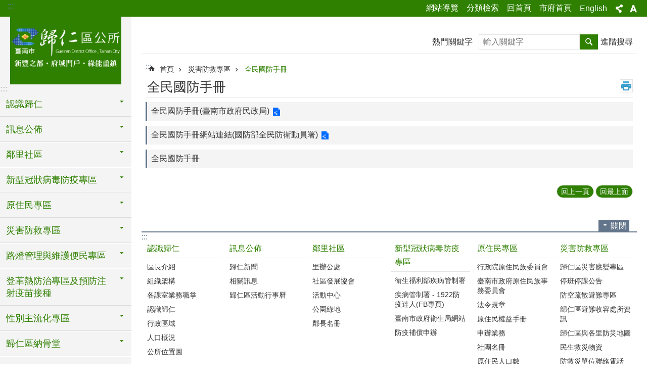

--- FILE ---
content_type: text/html; charset=utf-8
request_url: https://gueiren.tainan.gov.tw/cl.aspx?n=33723
body_size: 36085
content:

<!DOCTYPE html>

<html id="FormHtml" xmlns="http://www.w3.org/1999/xhtml" lang="zh-Hant">
<head id="Head1"><script src='https://gueiren.tainan.gov.tw/Scripts/jquery.min.js'></script>
<script src='https://gueiren.tainan.gov.tw/Scripts/jquery.lazy.min.js'></script>
<script src='https://gueiren.tainan.gov.tw/Scripts/jquery.lazy.plugins.min.js'></script>
<script src='https://gueiren.tainan.gov.tw/Scripts/jquery.cookie.min.js'></script>
<script src='https://gueiren.tainan.gov.tw/Scripts/jUtil.min.js'></script>
<script src='https://gueiren.tainan.gov.tw/Scripts/ShowMd5Code.min.js'></script>
<script  src='https://gueiren.tainan.gov.tw/Scripts/Chart/highcharts.min.js'></script> 
<script  src='https://gueiren.tainan.gov.tw/Scripts/Chart/map.src.min.js'></script> 
<script  src='https://gueiren.tainan.gov.tw/Scripts/Chart/highcharts_theme.min.js'></script> 
<script  src='https://gueiren.tainan.gov.tw/Scripts/Chart/tw-all.min.js'></script> 
<link rel='stylesheet' type='text/css'  href='https://gueiren.tainan.gov.tw/Scripts/Chart/highcharts.css'> 
<script  src='https://gueiren.tainan.gov.tw/Scripts/jquery.mousewheel.min.js'></script> 
<script  src='https://gueiren.tainan.gov.tw/Scripts/jquery.touchwipe.min.js'></script> 
<script src='https://gueiren.tainan.gov.tw/Scripts/linkCheck.js'></script>
<script>var CCMS_WWWURL='https://gueiren.tainan.gov.tw';var CCMS_LanguageSN=1;var CCMS_SitesSN_Encryption='146';var APName='$%mylocation%$';</script><meta http-equiv="X-UA-Compatible" content="IE=edge" /><meta name="viewport" content="width=device-width, initial-scale=1" /><meta http-equiv="Content-Type" content="text/html; charset=utf-8" />
<meta name="DC.Title" content="臺南市歸仁區公所" />
<meta name="DC.Subject" content="機關網站首頁" />
<meta name="DC.Creator" content="臺南市歸仁區公所" />
<meta name="DC.Publisher" content="臺南市歸仁區公所" />
<meta name="DC.Date" content="2019-12-25" />
<meta name="DC.Type" content="文字" />
<meta name="DC.Identifier" content="395840000A" />
<meta name="DC.Description" content="提供臺南市歸仁區公所各項相關資訊" />
<meta name="DC.Contributor" content="臺南市歸仁區公所" />
<meta name="DC.Format" content="text" />
<meta name="DC.Relation" content="" />
<meta name="DC.Source" content="臺南市政府, 臺南市政府民政局, 行政院內政部" />
<meta name="DC.Language" content="中文" />
<meta name="DC.Coverage.t.min" content="2019-12-25" />
<meta name="DC.Coverage.t.max" content="2020-01-25" />
<meta name="DC.Rights" content="臺南市歸仁區公所" />
<meta name="Category.Theme" content="" />
<meta name="Category.Cake" content="" />
<meta name="Category.Service" content="" />
<meta name="DC.Keywords" content="政令, 治安, 交通, 防災" />
<title>
	臺南市歸仁區公所-全民國防手冊
</title><link id="likCssGlobal" href="/css/global.css" rel="stylesheet" type="text/css" /><link id="likCssPage" href="/css/page.css" rel="stylesheet" type="text/css" /><link id="likPrint" href="/css/print.css" rel="stylesheet" type="text/css" media="print" /><link id="lnkCssSysDetail" href="/css/sys_detail.css" rel="stylesheet" type="text/css" />
<link href="https://w3fs.tainan.gov.tw/001/Upload/146/sites/pagebackimage/1d2e3049-236e-445a-bb12-3ced4ba57bdb.png" rel="icon" type="image/x-icon">    <style>
        .for_accessibility a {
            position: absolute;
            top: 10px;
            left: 10px;
            z-index: 99;
            width: 1px;
            height: 1px;
            white-space: nowrap;
            overflow: hidden;
            color: #000;
        }
            .for_accessibility a:focus {
                width: auto;
                height: auto;
                padding: 6px;
                background-color: #fff;
            }
        .for_accessibility div {
            position: absolute;
            width: 2px;
            height: 2px;
            background-color: transparent;
            opacity: .1
        }
    </style>
<!-- Global site tag (gtag.js) - Google Analytics -->
<script async src="https://www.googletagmanager.com/gtag/js?id=UA-126646321-22"></script>
<script>
  window.dataLayer = window.dataLayer || [];
  function gtag(){dataLayer.push(arguments);}
  gtag('js', new Date());

  gtag('config', 'UA-126646321-22');
</script>
<script src='https://gueiren.tainan.gov.tw/Scripts/jGMap.js'></script>
<script src='https://gueiren.tainan.gov.tw/Scripts/fancybox/jquery.fancybox.min.js'></script>
<link rel='stylesheet' type='text/css'  href='https://gueiren.tainan.gov.tw/Scripts/fancybox/jquery.fancybox.css'> 
<script src='https://gueiren.tainan.gov.tw/Scripts/lightGallery/js/lightgallery-all.min.js?1'></script>
<link rel='stylesheet' type='text/css'  href='https://gueiren.tainan.gov.tw/Scripts/lightGallery/css/lightgallery.min.css?1'> 
<script  src='./js/airdatepicker/datepicker.min.js'></script> 
<script  src='./js/airdatepicker/datepicker.zh-tw.js'></script> 
<script  src='./js/airdatepicker/datepicker.en.js'></script> 
<link rel='stylesheet' type='text/css'  href='./js/airdatepicker/datepicker.min.css'> 
<meta property="og:title" content="全民國防手冊" >
<meta property="og:type" content="article" >
<meta property="og:url" content="https://gueiren.tainan.gov.tw/cl.aspx?n=33723" >
<meta property="og:site_name" content="臺南市歸仁區公所" >
<meta property="og:image" content="https://w3fs.tainan.gov.tw/001/Upload/146/sites/pagebackimage/08f3e42c-1a44-419a-b6ca-d98c085d6222.png" >
</head>
<body id="Formbody" data-js="false"><div class="for_accessibility">
    <a href="#Accesskey_C" class="" title="跳到主要內容區塊">跳到主要內容區塊</a>    <div>
    </div>
    <script>
        var $a = $('.for_accessibility a');
        $a.on('click', function (evt) {
            var $href = $($(this).attr('href')),
                $target = $href.find('a').eq(0).get(0);
            setTimeout(function () { try { $target.focus(); } catch (e) { } }, 0);
        });
    </script>
</div>
<script> document.body.setAttribute("data-js", "true");</script>
    
    <form method="post" action="./cl.aspx?n=33723" id="form1">
<div class="aspNetHidden">
<input type="hidden" name="__VIEWSTATE" id="__VIEWSTATE" value="xDlLHUijDE/8NhcAXbbg6EpY0vXiMJsjD6FvXF+7XGmKJEXPTyT0ahOGUoGBTsBWAxutquUCj5s0thF0JbGq0zOYY8kajVn1voDsQv5wYe5z/ZgAy1RPXD4w2qR2C+bYc+GYQVyLwTZWKwQdXujkgtleL41BNcI1fgykbWVXwMGOqbRz2AvEt6r7de7k/FhlQ1hHfwDbx9F7gcfC5k1SEFziBoe3P80Ma8u+npVIfliSuEe0HIq9S3cy4FUpT0Q5JraXyKdwZuE379dMdBZw/7c2MVZvI3fzC434UIAcaj6SOrM31dK5wetF8toQ/o+gUTVYJ1a+NW/DnwCcnGqhJuAWeXFRKAGALIadVVyNu40pzVnkQSl8Qrqlsnleaetkks2dG+5VDwVRwaw38lTJB6PmiInGlhvp1X2j/uIIQOm1pDF+o63vwt2c4l47rUcilXA9X7kGXS+geJwslEsw6+oNU2OX7dh2qXHrCktX98I3GIaPHOEv7bSWaLtrgOzLt93RV0F7GHvcGkPALFcQD4xIphKvqVVy4cqTrOnpyOBj1Vo09gkQ07WZIQtiRU8qINsMMvPGLGI/0XWohkLwKDya8urgOvLQqqXU3ZjDX6fQF0iIdE0Bs33rQspY02dxgkCXmCllQAMHNJA4+AOg8xeok6Yh5/[base64]/wLDua8llj6XJmajo6au8GPnJ98kTkK5xwasyBp4dHpAkqpgDSV0ryg+kstClC+NOG6twlO9+Q2rJtXQxV23OTKh30XCmrUA0wrzywoeS9FMsM4rk7/9QWy1RM9n0ypHL5XNTbdOh6yuLM0bkqvpbsOXB2pjgYCjnTPyL4mcBwYIww2hOsimoS3E7Z0DZPVLCDnyzN578n8FV9WnbY9/2n82svM8eiaOK91mfurgWVssjOkcxyic5c97U/UmwrrgCi64o/k4K9ZPWbyXVskckGSH4UA6hMvy1dE0GxoJkCi4yml+KShlLeCa8FGQVFtZa820iOAQqp3VP02RMVKS3lgMC2B104OkfhGtJFdQTSqJx6Nsw4u2NbDVqD84p3nvqjFBD4aKOeJpgIRoTMeGOX/y/TC3fDjYCmvGMNdc2EbP0LO/FntHMlg87vuhwSPxSxr3q8xRQ3MjtKVy5vQZ9/GBPfzOt/GNe4lUo0MxGJfONUiRuFKyRx4ikw485Lcl0+rXEVbo+BkxSkLQMzzdYHhdCpU6RId/3aytnefNTNhVC9eJHtXLHUx+hwebCKtseaTzxJdV0BJRkOwUFrzTUewIqCFuX1cTfmTcL/pQXdd9quh7XMxFNMcQELsLStCRmMv/FbeOLXVv6R+fIc51Ar6bcw36xUseZ6ZyKCJVilT/I8KGXCUAn1C/FIC7hE4Dao/zCjobq2HSR9wlcbOMDeiHNYzWxQl+pWK0jS78S41/6MOQhlD73UWrOCksYnynGp+7fb1kWq4HZR77VU6rltvQDrmvV3eZZPgefLDGudDLxVzzdW1j187ypST+BVW9pbmx+Jl4Ey1Zqh9eKiDXNWUvy5J1BnIxOPW1/dO5jhuvx8hVJQfTD6N5BcmpylEwbYxz9/eFOPwNcViLsdOOB80K7/EXzytoJYGd8b9J6KyDnsc2OubhGLynt2lQBVRxVjBFmJpBvbkWgVXb3py/a5QYETdRVr6umXXbIwSYERidynN+FcWE0YRkQNLwSCgNUcoy+B3PAVq9hqXIjI9b1NPdCl7NbCDR86gunvJqpSOKs2Z/W9/sK9bTEfCjikTq/PvnL+JxmPJuq1hD7iQxwAxqOPFWjmHK5AymmbJUwaJWWv3GflNKLx/4EExXAeO/88vn/EKbgrKXw4i7hkuSsduU1A1l9/wCJTgxLRHbMqeExTbUgnquS/UvuqMJGctUV+A6GAEKm8RCRfa6qcRIuH4NSP0FW+c5+saaG7ZbX3IYq62z75ifQq+MONQJmnyuhJq000DSlrQXiZAp9Wolt/d1JHL+0Y+UMw" />
</div>

        <!--主選單 結束-->
        <!--標題-->

        <div class="title">
            

        </div>
        
        
        
        
        
        
     <div class="group sys-root" data-func="{&#39;datePicker&#39;:{&#39;autoClose&#39;:true,&#39;language&#39;:&#39;zh-tw&#39;,&#39;navTitles&#39;:{&#39;days&#39;:&#39;&lt;i>民國 rrr 年&lt;/i> &amp;nbsp; MM&#39;,&#39;months&#39;:&#39;民國 rrr 年&#39;,&#39;years&#39;:&#39;民國 rrr1 至 rrr2 年&#39;}}}" data-nojs="您的瀏覽器似乎不支援 JavaScript 語法，但沒關係，這並不會影響到內容的陳述。如需要選擇適合您的字級大小，可利用鍵盤 Ctrl + (+)放大 (-)縮小。如需要回到上一頁，可使用瀏覽器提供的 Alt + 左方向鍵(←)。如需要列印，可利用鍵盤 Ctrl + p 使用瀏覽器提供的列印功能。" data-type="3" data-child="3"><div class="in"><div class="ct"><div class="in"> <div class="group base-mobile" data-func="{&#39;toggleBtn&#39;:{&#39;btnRole&#39;: &#39;button&#39;}}" data-index="1" data-type="3"><div class="in"><div class="hd"><div class="in"><div   data-index="0"  >		<span  ><a    title="手機版選單" data-title="手機版選單"     >手機版選單</a></span></div></div></div><div class="ct"><div class="in"> <div class="area-form search" data-index="1" data-type="0" data-child="1"><div class="in"><div class="hd"><div class="in"><div   data-index="0"  >		<span  ><a    title="search" data-title="search"     >search</a></span></div></div></div><div class="ct"><div class="in"><div class="fieldset">
  <span class="search"><label style='color: transparent; position: absolute;' for='f35d0f47f88d4137bdbd928c1e34069e' >搜尋</label><input data-search="f35d0f47f88d4137bdbd928c1e34069e" id='f35d0f47f88d4137bdbd928c1e34069e' type="search" placeholder="輸入關鍵字" title="輸入關鍵字"></span>
  <span class="submit"><a href="#" id='btn_f35d0f47f88d4137bdbd928c1e34069e' role='button' class='CCMS_SearchBtn' data-search="f35d0f47f88d4137bdbd928c1e34069e" title="搜尋">搜尋</a></span>
</div>
<div class="list">
  <ul data-index="1" data-child="0">
  </ul>
</div>
<script >
$(function () {
    $('[data-search="f35d0f47f88d4137bdbd928c1e34069e"]').on("keydown", function (event) {
        if (event.which == 13) {
             doSearch($('#btn_f35d0f47f88d4137bdbd928c1e34069e'));
            return false;
        }
    });
});
</script>
</div></div><div class="ft"><div class="in"><ul data-index="1" data-child="1">
  <li data-index="1" class="advanced"><span><a target="_blank" href="https://www.google.com.tw/advanced_search?hl=zh-Hant&as_sitesearch=https://gueiren.tainan.gov.tw" title="進階搜尋[另開新視窗]">進階搜尋</a></span></li>
</ul>
</div></div></div></div> <div class="list-text share" data-index="2" data-type="0" data-child="1"><div class="in"><div class="hd"><div class="in"><div   data-index="0"  >		<span  ><a   href="#"  role="button" title="分享" data-title="分享"     >分享</a></span></div></div></div><div class="ct"><div class="in"><ul data-index="1" data-child="5"><li   data-index="1"  class="facebook"  >		<span  ><a   href="javascript: void(window.open('http://www.facebook.com/share.php?u='.concat(encodeURIComponent(location.href)) ));"   title="分享到 Facebook[另開新視窗]" data-title="分享到 Facebook[另開新視窗]"    target="_self"   >Facebook</a></span></li><li   data-index="2"  class="plurk"  >		<span  ><a   href="javascript: void(window.open('http://www.plurk.com/?qualifier=shares&status='.concat(encodeURIComponent(location.href)) ));"   title="分享到 Plurk[另開新視窗]" data-title="分享到 Plurk[另開新視窗]"    target="_self"   >Plurk</a></span></li><li   data-index="3"  class="twitter"  >		<span  ><a   href="javascript: void(window.open('http://twitter.com/home/?status='.concat(encodeURIComponent(document.title)) .concat(' ') .concat(encodeURIComponent(location.href))));"   title="分享到 twitter[另開新視窗]" data-title="分享到 twitter[另開新視窗]"    target="_self"   >Twitter</a></span></li><li   data-index="4"  class="line"  >		<span  ><a   href="javascript: void(window.open('http://line.naver.jp/R/msg/text/?'.concat(encodeURIComponent(location.href)) ));"   title="分享到 line[另開新視窗]" data-title="分享到 line[另開新視窗]"    target="_self"   >line</a></span></li><li   data-index="5"  class="email"  >		<span  ><a   href="javascript:  void(window.open('mailto:?subject=' + encodeURIComponent(document.title) + '&amp;body=' +  encodeURIComponent(document.URL)));"   title="分享到 email[另開新視窗]" data-title="分享到 email[另開新視窗]"    target="_self"   >Email</a></span></li></ul>
</div></div></div></div> <div class="group-list nav" data-func="{&#39;majorNavMobile&#39;:{}}" data-index="3" data-type="4" data-child="22"><div class="in"><div class="ct"><div class="in"><ul data-index="1" data-child="22"><li data-index="1"> <div class="group nav" data-index="1" data-type="3" data-child="1"><div class="in"><div class="hd"><div class="in"><div   data-index="0"  >		<span  ><a   href="cl.aspx?n=13932"      title="認識歸仁" data-title="認識歸仁"     >認識歸仁</a></span></div></div></div><div class="ct"><div class="in"> <div class="list-text nav" data-index="1" data-type="0" data-child="1"><div class="in"><div class="ct"><div class="in"><ul data-index="1" data-child="7"><li   data-index="1"  >		<span  ><a   href="cp.aspx?n=13938"      title="區長介紹" data-title="區長介紹"     >區長介紹</a></span></li><li   data-index="2"  >		<span  ><a   href="cp.aspx?n=13939"      title="組織架構" data-title="組織架構"     >組織架構</a></span></li><li   data-index="3"  >		<span  ><a   href="cl.aspx?n=41420"      title="各課室業務職掌" data-title="各課室業務職掌"     >各課室業務職掌</a></span></li><li   data-index="4"  >		<span  ><a   href="cp.aspx?n=13933"      title="認識歸仁" data-title="認識歸仁"     >認識歸仁</a></span></li><li   data-index="5"  >		<span  ><a   href="cp.aspx?n=13935"      title="行政區域" data-title="行政區域"     >行政區域</a></span></li><li   data-index="6"  >		<span  ><a   href="https://web.tainan.gov.tw/Gueiren/News_population.aspx?n=9100&sms=14165"      rel="noopener noreferrer" title="人口概況[另開新視窗]" data-title="人口概況"    target="_blank"   >人口概況</a></span></li><li   data-index="7"  >		<span  ><a   href="cp.aspx?n=13937"      title="公所位置圖" data-title="公所位置圖"     >公所位置圖</a></span></li></ul>
</div></div></div></div></div></div></div></div></li><li data-index="2"> <div class="group nav" data-index="2" data-type="3" data-child="1"><div class="in"><div class="hd"><div class="in"><div   data-index="0"  >		<span  ><a   href="cl.aspx?n=13986"      title="訊息公佈" data-title="訊息公佈"     >訊息公佈</a></span></div></div></div><div class="ct"><div class="in"> <div class="list-text nav" data-index="1" data-type="0" data-child="1"><div class="in"><div class="ct"><div class="in"><ul data-index="1" data-child="3"><li   data-index="1"  >		<span  ><a   href="News.aspx?n=13987&sms=14303"      title="歸仁新聞" data-title="歸仁新聞"     >歸仁新聞</a></span></li><li   data-index="2"  >		<span  ><a   href="News.aspx?n=13988&sms=14304"      title="相關訊息" data-title="相關訊息"     >相關訊息</a></span></li><li   data-index="3"  >		<span  ><a   href="https://docs.google.com/spreadsheets/d/1qj7HXW6losxvVcOCbESI7KYa4FSgm_vh5FDCGfLJAyQ/edit?hl=zh-tw&gid=0#gid=0&n=43376&sms=0"      title="歸仁區活動行事曆" data-title="歸仁區活動行事曆"     >歸仁區活動行事曆</a></span></li></ul>
</div></div></div></div></div></div></div></div></li><li data-index="3"> <div class="group nav" data-index="3" data-type="3" data-child="1"><div class="in"><div class="hd"><div class="in"><div   data-index="0"  >		<span  ><a   href="cl.aspx?n=13960"      title="鄰里社區" data-title="鄰里社區"     >鄰里社區</a></span></div></div></div><div class="ct"><div class="in"> <div class="list-text nav" data-index="1" data-type="0" data-child="1"><div class="in"><div class="ct"><div class="in"><ul data-index="1" data-child="5"><li   data-index="1"  >		<span  ><a   href="cp.aspx?n=13961"      title="里辦公處" data-title="里辦公處"     >里辦公處</a></span></li><li   data-index="2"  >		<span  ><a   href="cp.aspx?n=13962"      title="社區發展協會" data-title="社區發展協會"     >社區發展協會</a></span></li><li   data-index="3"  >		<span  ><a   href="cl.aspx?n=13963"      title="活動中心" data-title="活動中心"     >活動中心</a></span></li><li   data-index="4"  >		<span  ><a   href="News.aspx?n=13964&sms=14286"      title="公園綠地" data-title="公園綠地"     >公園綠地</a></span></li><li   data-index="5"  >		<span  ><a   href="News.aspx?n=13965&sms=14287"      title="鄰長名冊" data-title="鄰長名冊"     >鄰長名冊</a></span></li></ul>
</div></div></div></div></div></div></div></div></li><li data-index="4"> <div class="group nav" data-index="4" data-type="3" data-child="1"><div class="in"><div class="hd"><div class="in"><div   data-index="0"  >		<span  ><a   href="cl.aspx?n=22729"      title="新型冠狀病毒防疫專區" data-title="新型冠狀病毒防疫專區"     >新型冠狀病毒防疫專區</a></span></div></div></div><div class="ct"><div class="in"> <div class="list-text nav" data-index="1" data-type="0" data-child="1"><div class="in"><div class="ct"><div class="in"><ul data-index="1" data-child="4"><li   data-index="1"  >		<span  ><a   href="https://www.cdc.gov.tw/"      rel="noopener noreferrer" title="衛生福利部疾病管制署[另開新視窗]" data-title="衛生福利部疾病管制署"    target="_blank"   >衛生福利部疾病管制署</a></span></li><li   data-index="2"  >		<span  ><a   href="https://www.facebook.com/TWCDC/"      rel="noopener noreferrer" title="疾病管制署 - 1922防疫達人(FB專頁)[另開新視窗]" data-title="疾病管制署 - 1922防疫達人(FB專頁)"    target="_blank"   >疾病管制署 - 1922防疫達人(FB專頁)</a></span></li><li   data-index="3"  >		<span  ><a   href="https://health.tainan.gov.tw//"      rel="noopener noreferrer" title="臺南市政府衛生局網站[另開新視窗]" data-title="臺南市政府衛生局網站"    target="_blank"   >臺南市政府衛生局網站</a></span></li><li   data-index="4"  >		<span  ><a   href="News.aspx?n=23387&sms=20395"      title="防疫補償申辦" data-title="防疫補償申辦"     >防疫補償申辦</a></span></li></ul>
</div></div></div></div></div></div></div></div></li><li data-index="5"> <div class="group nav" data-index="5" data-type="3" data-child="1"><div class="in"><div class="hd"><div class="in"><div   data-index="0"  >		<span  ><a   href="cl.aspx?n=33811"      title="原住民專區" data-title="原住民專區"     >原住民專區</a></span></div></div></div><div class="ct"><div class="in"> <div class="list-text nav" data-index="1" data-type="0" data-child="1"><div class="in"><div class="ct"><div class="in"><ul data-index="1" data-child="8"><li   data-index="1"  >		<span  ><a   href="https://www.cip.gov.tw/zh-tw/index.html"      rel="noopener noreferrer" title="行政院原住民族委員會[另開新視窗]" data-title="行政院原住民族委員會"    target="_blank"   >行政院原住民族委員會</a></span></li><li   data-index="2"  >		<span  ><a   href="https://web.tainan.gov.tw/nation/"      rel="noopener noreferrer" title="臺南市政府原住民族事務委員會[另開新視窗]" data-title="臺南市政府原住民族事務委員會"    target="_blank"   >臺南市政府原住民族事務委員會</a></span></li><li   data-index="3"  >		<span  ><a   href="https://web.tainan.gov.tw/nation/News.aspx?n=915&sms=9710"      rel="noopener noreferrer" title="法令規章[另開新視窗]" data-title="法令規章"    target="_blank"   >法令規章</a></span></li><li   data-index="4"  >		<span  ><a   href="https://web.tainan.gov.tw/nation/News_eBook.aspx?n=969&sms=18320"      rel="noopener noreferrer" title="原住民權益手冊[另開新視窗]" data-title="原住民權益手冊"    target="_blank"   >原住民權益手冊</a></span></li><li   data-index="5"  >		<span  ><a   href="https://web.tainan.gov.tw/nation/News.aspx?n=919&sms=9713"      rel="noopener noreferrer" title="申辦業務[另開新視窗]" data-title="申辦業務"    target="_blank"   >申辦業務</a></span></li><li   data-index="6"  >		<span  ><a   href="https://web.tainan.gov.tw/nation/cl.aspx?n=928"      rel="noopener noreferrer" title="社團名冊[另開新視窗]" data-title="社團名冊"    target="_blank"   >社團名冊</a></span></li><li   data-index="7"  >		<span  ><a   href="https://web.tainan.gov.tw/Gueiren/cl.aspx?n=18102"      rel="noopener noreferrer" title="原住民人口數[另開新視窗]" data-title="原住民人口數"    target="_blank"   >原住民人口數</a></span></li><li   data-index="8"  >		<span  ><a   href="News.aspx?n=33836&sms=24506"      title="表單下載" data-title="表單下載"     >表單下載</a></span></li></ul>
</div></div></div></div></div></div></div></div></li><li data-index="6"> <div class="group nav" data-index="6" data-type="3" data-child="1"><div class="in"><div class="hd"><div class="in"><div   data-index="0"  >		<span  ><a   href="cl.aspx?n=16209"      title="災害防救專區" data-title="災害防救專區"     >災害防救專區</a></span></div></div></div><div class="ct"><div class="in"> <div class="list-text nav" data-index="1" data-type="0" data-child="1"><div class="in"><div class="ct"><div class="in"><ul data-index="1" data-child="16"><li   data-index="1"  >		<span  ><a   href="cl.aspx?n=16209"      title="歸仁區災害應變專區" data-title="歸仁區災害應變專區"     >歸仁區災害應變專區</a></span></li><li   data-index="2"  >		<span  ><a   href="https://www.dgpa.gov.tw/typh/daily/nds.html"      title="停班停課公告" data-title="停班停課公告"     >停班停課公告</a></span></li><li   data-index="3"  >		<span  ><a   href="cl.aspx?n=27720"      title="防空疏散避難專區" data-title="防空疏散避難專區"     >防空疏散避難專區</a></span></li><li   data-index="4"  >		<span  ><a   href="News.aspx?n=13998&sms=14310"      title="歸仁區避難收容處所資訊" data-title="歸仁區避難收容處所資訊"     >歸仁區避難收容處所資訊</a></span></li><li   data-index="5"  >		<span  ><a   href="News.aspx?n=13995&sms=14308"      title="歸仁區與各里防災地圖" data-title="歸仁區與各里防災地圖"     >歸仁區與各里防災地圖</a></span></li><li   data-index="6"  >		<span  ><a   href="News.aspx?n=43848&sms=26836"      title="民生救災物資" data-title="民生救災物資"     >民生救災物資</a></span></li><li   data-index="7"  >		<span  ><a   href="News.aspx?n=14001&sms=14312"      title="防救災單位聯絡電話" data-title="防救災單位聯絡電話"     >防救災單位聯絡電話</a></span></li><li   data-index="8"  >		<span  ><a   href="cp.aspx?n=13996"      title="市民防災手冊" data-title="市民防災手冊"     >市民防災手冊</a></span></li><li   data-index="9"  >		<span  ><a   href="News.aspx?n=13997&sms=14309"      title="地區災害防救計畫" data-title="地區災害防救計畫"     >地區災害防救計畫</a></span></li><li   data-index="10"  >		<span  ><a   href="https://disaster.tainan.gov.tw/"      rel="noopener noreferrer" title="臺南市政府災害應變告示網[另開新視窗]" data-title="臺南市政府災害應變告示網"    target="_blank"   >臺南市政府災害應變告示網</a></span></li><li   data-index="11"  >		<span  ><a   href="News2.aspx?n=13999&sms=14311"      title="防災宣導" data-title="防災宣導"     >防災宣導</a></span></li><li   data-index="12"  >		<span  ><a   href="cp.aspx?n=14000"      title="沙包放置地點及聯絡窗口" data-title="沙包放置地點及聯絡窗口"     >沙包放置地點及聯絡窗口</a></span></li><li   data-index="13"  >		<span  ><a   href="cl.aspx?n=14002"      rel="noopener noreferrer" title="災害防救相關訊息[另開新視窗]" data-title="災害防救相關訊息"    target="_blank"   >災害防救相關訊息</a></span></li><li   data-index="14"  >		<span  ><a   href="cl.aspx?n=17579"      title="災害防救資訊連結網站" data-title="災害防救資訊連結網站"     >災害防救資訊連結網站</a></span></li><li   data-index="15"  >		<span  ><a   href="https://w3fs.tainan.gov.tw/Download.ashx?u=LzAwMS9VcGxvYWQvMTQ2L3JlbGZpbGUvMC8yMjA3NS9jYmYzM2E1Yy00ZTE4LTQ5YTAtYjRhNy03MDY0ZTdiY2Q1M2MucGRm&n=MTA4MDEt6Z%2bM5oCn56S%2b5Y2A5pON5L2c5omL5YaKLnBkZg%3d%3d&icon=.pdf"  data-fancyboxOpen='RelData.aspx?sms=0&ParentSN=22075'    rel="noopener noreferrer" title="韌性社區操作手冊[另開新視窗]" data-title="韌性社區操作手冊"    target="_blank"   >韌性社區操作手冊</a></span></li><li   data-index="16"  >		<span  ><a   href="cl.aspx?n=33723"      title="全民國防手冊" data-title="全民國防手冊"     >全民國防手冊</a></span></li></ul>
</div></div></div></div></div></div></div></div></li><li data-index="7"> <div class="group nav" data-index="7" data-type="3" data-child="1"><div class="in"><div class="hd"><div class="in"><div   data-index="0"  >		<span  ><a   href="cl.aspx?n=34286"      title="路燈管理與維護便民專區" data-title="路燈管理與維護便民專區"     >路燈管理與維護便民專區</a></span></div></div></div><div class="ct"><div class="in"> <div class="list-text nav" data-index="1" data-type="0" data-child="1"><div class="in"><div class="ct"><div class="in"><ul data-index="1" data-child="4"><li   data-index="1"  >		<span  ><a   href="cp.aspx?n=34288"      title="路燈管理規定與巡查機制" data-title="路燈管理規定與巡查機制"     >路燈管理規定與巡查機制</a></span></li><li   data-index="2"  >		<span  ><a   href="cp.aspx?n=34289"      title="路燈故障報修管道" data-title="路燈故障報修管道"     >路燈故障報修管道</a></span></li><li   data-index="3"  >		<span  ><a   href="cp.aspx?n=34290"      title="路燈報修派工情形" data-title="路燈報修派工情形"     >路燈報修派工情形</a></span></li><li   data-index="4"  >		<span  ><a   href="News.aspx?n=34292&sms=24554"      title="路燈維護採購資訊" data-title="路燈維護採購資訊"     >路燈維護採購資訊</a></span></li></ul>
</div></div></div></div></div></div></div></div></li><li data-index="8"> <div class="group nav" data-index="8" data-type="3" data-child="1"><div class="in"><div class="hd"><div class="in"><div   data-index="0"  >		<span  ><a   href="cl.aspx?n=14031"      title="登革熱防治專區及預防注射疫苗接種" data-title="登革熱防治專區及預防注射疫苗接種"     >登革熱防治專區及預防注射疫苗接種</a></span></div></div></div><div class="ct"><div class="in"> <div class="list-text nav" data-index="1" data-type="0" data-child="1"><div class="in"><div class="ct"><div class="in"><ul data-index="1" data-child="5"><li   data-index="1"  >		<span  ><a   href="News.aspx?n=14033&sms=14332"      title="防疫訊息" data-title="防疫訊息"     >防疫訊息</a></span></li><li   data-index="2"  >		<span  ><a   href="News.aspx?n=14034&sms=14333"      title="登革熱防疫地圖" data-title="登革熱防疫地圖"     >登革熱防疫地圖</a></span></li><li   data-index="3"  >		<span  ><a   href="News_Video.aspx?n=14035&sms=14334"      title="登革熱防疫影片" data-title="登革熱防疫影片"     >登革熱防疫影片</a></span></li><li   data-index="4"  >		<span  ><a   href="News.aspx?n=14036&sms=14335"      title="登革熱防疫作為" data-title="登革熱防疫作為"     >登革熱防疫作為</a></span></li><li   data-index="5"  >		<span  ><a   href="News_Link.aspx?n=14037&sms=14336"      title="登革熱相關連結" data-title="登革熱相關連結"     >登革熱相關連結</a></span></li></ul>
</div></div></div></div></div></div></div></div></li><li data-index="9"> <div class="group nav" data-index="9" data-type="3" data-child="1"><div class="in"><div class="hd"><div class="in"><div   data-index="0"  >		<span  ><a   href="cl.aspx?n=23173"      title="性別主流化專區" data-title="性別主流化專區"     >性別主流化專區</a></span></div></div></div><div class="ct"><div class="in"> <div class="list-text nav" data-index="1" data-type="0" data-child="1"><div class="in"><div class="ct"><div class="in"><ul data-index="1" data-child="5"><li   data-index="1"  >		<span  ><a   href="News.aspx?n=23176&sms=20281"      title="推動性別主流化實施計畫及性別平等相關法規" data-title="推動性別主流化實施計畫及性別平等相關法規"     >推動性別主流化實施計畫及性別平等相關法規</a></span></li><li   data-index="2"  >		<span  ><a   href="News.aspx?n=23177&sms=20282"      title="工作小組委員名單及會議記錄" data-title="工作小組委員名單及會議記錄"     >工作小組委員名單及會議記錄</a></span></li><li   data-index="3"  >		<span  ><a   href="News.aspx?n=23179&sms=20284"      title="意識培力成果" data-title="意識培力成果"     >意識培力成果</a></span></li><li   data-index="4"  >		<span  ><a   href="News.aspx?n=23174&sms=20365"      title="性別平等主題活動及宣導成果" data-title="性別平等主題活動及宣導成果"     >性別平等主題活動及宣導成果</a></span></li><li   data-index="5"  >		<span  ><a   href="News.aspx?n=23279&sms=20364"      title="性別平等網站及影片連結" data-title="性別平等網站及影片連結"     >性別平等網站及影片連結</a></span></li></ul>
</div></div></div></div></div></div></div></div></li><li data-index="10"> <div class="group nav" data-index="10" data-type="3" data-child="1"><div class="in"><div class="hd"><div class="in"><div   data-index="0"  >		<span  ><a   href="cl.aspx?n=14025"      title="歸仁區納骨堂" data-title="歸仁區納骨堂"     >歸仁區納骨堂</a></span></div></div></div><div class="ct"><div class="in"> <div class="list-text nav" data-index="1" data-type="0" data-child="1"><div class="in"><div class="ct"><div class="in"><ul data-index="1" data-child="15"><li   data-index="1"  >		<span  ><a   href="cp.aspx?n=14026"      title="歸仁納骨堂介紹" data-title="歸仁納骨堂介紹"     >歸仁納骨堂介紹</a></span></li><li   data-index="2"  >		<span  ><a   href="News.aspx?n=14027&sms=14327"      title="各樓層平面配置圖" data-title="各樓層平面配置圖"     >各樓層平面配置圖</a></span></li><li   data-index="3"  >		<span  ><a   href="News.aspx?n=14028&sms=14328"      title="納骨堂櫃位資訊" data-title="納骨堂櫃位資訊"     >納骨堂櫃位資訊</a></span></li><li   data-index="4"  >		<span  ><a   href="News.aspx?n=14029&sms=14329"      title="納骨堂回饋金專區" data-title="納骨堂回饋金專區"     >納骨堂回饋金專區</a></span></li><li   data-index="5"  >		<span  ><a   href="News.aspx?n=14030&sms=14330"      title="納骨堂相關公告" data-title="納骨堂相關公告"     >納骨堂相關公告</a></span></li><li   data-index="6"  >		<span  ><a   href="cl.aspx?n=18371"      title="納骨堂各項業務申請流程表" data-title="納骨堂各項業務申請流程表"     >納骨堂各項業務申請流程表</a></span></li><li   data-index="7"  >		<span  ><a   href="cl.aspx?n=18373"      title="歸仁區納骨堂塔位使用收費價格表" data-title="歸仁區納骨堂塔位使用收費價格表"     >歸仁區納骨堂塔位使用收費價格表</a></span></li><li   data-index="8"  >		<span  ><a   href="cl.aspx?n=18375"      title=" 歸仁區納骨堂相關業務申請書" data-title=" 歸仁區納骨堂相關業務申請書"     > 歸仁區納骨堂相關業務申請書</a></span></li><li   data-index="9"  >		<span  ><a   href="cl.aspx?n=18377"      title="臺南市公有殯葬設施使用管理辦法" data-title="臺南市公有殯葬設施使用管理辦法"     >臺南市公有殯葬設施使用管理辦法</a></span></li><li   data-index="10"  >		<span  ><a   href="cl.aspx?n=18379"      title="自治條例(核定本)" data-title="自治條例(核定本)"     >自治條例(核定本)</a></span></li><li   data-index="11"  >		<span  ><a   href="https://mort.tainan.gov.tw/GueiRen/04/P04S04A.aspx"      rel="noopener noreferrer" title="塔位查詢服務網[另開新視窗]" data-title="塔位查詢服務網"    target="_blank"   >塔位查詢服務網</a></span></li><li   data-index="12"  >		<span  ><a   href="cl.aspx?n=26258"      title="納骨堂活動" data-title="納骨堂活動"     >納骨堂活動</a></span></li><li   data-index="13"  >		<span  ><a   href="cl.aspx?n=32816"      title="納骨堂年度活動" data-title="納骨堂年度活動"     >納骨堂年度活動</a></span></li><li   data-index="14"  >		<span  ><a   href="cl.aspx?n=39080"      title="歸仁區納骨堂問與答" data-title="歸仁區納骨堂問與答"     >歸仁區納骨堂問與答</a></span></li><li   data-index="15"  >		<span  ><a   href="cl.aspx?n=41344"      title="簡易追思線上祭拜" data-title="簡易追思線上祭拜"     >簡易追思線上祭拜</a></span></li></ul>
</div></div></div></div></div></div></div></div></li><li data-index="11"> <div class="group nav" data-index="11" data-type="3" data-child="1"><div class="in"><div class="hd"><div class="in"><div   data-index="0"  >		<span  ><a   href="cl.aspx?n=13940"      title="便民互動" data-title="便民互動"     >便民互動</a></span></div></div></div><div class="ct"><div class="in"> <div class="list-text nav" data-index="1" data-type="0" data-child="1"><div class="in"><div class="ct"><div class="in"><ul data-index="1" data-child="4"><li   data-index="1"  >		<span  ><a   href="Message.aspx?n=13957&sms=16611"      title="區長信箱" data-title="區長信箱"     >區長信箱</a></span></li><li   data-index="2"  >		<span  ><a   href="Forum.aspx?n=13958&sms=16610"      title="意見交流" data-title="意見交流"     >意見交流</a></span></li><li   data-index="3"  >		<span  ><a   href="https://onestop.tainan.gov.tw/eservice/apply_mode_list?unitCode=commonUnit"      rel="noopener noreferrer" title="線上申辦[另開新視窗]" data-title="線上申辦"    target="_blank"   >線上申辦</a></span></li><li   data-index="4"  >		<span  ><a   href="cl.aspx?n=31233"      title="各項業務查詢" data-title="各項業務查詢"     >各項業務查詢</a></span></li></ul>
</div></div></div></div></div></div></div></div></li><li data-index="12"> <div class="group nav" data-index="12" data-type="3" data-child="1"><div class="in"><div class="hd"><div class="in"><div   data-index="0"  >		<span  ><a   href="cl.aspx?n=13966"      title="觀光旅遊" data-title="觀光旅遊"     >觀光旅遊</a></span></div></div></div><div class="ct"><div class="in"> <div class="list-text nav" data-index="1" data-type="0" data-child="1"><div class="in"><div class="ct"><div class="in"><ul data-index="1" data-child="4"><li   data-index="1"  >		<span  ><a   href="News.aspx?n=13967&sms=14288"      title="宗教之旅" data-title="宗教之旅"     >宗教之旅</a></span></li><li   data-index="2"  >		<span  ><a   href="cl.aspx?n=15497"      title="地方特色產業" data-title="地方特色產業"     >地方特色產業</a></span></li><li   data-index="3"  >		<span  ><a   href="https://www.twtainan.net/zh-tw/attractions/?keyword=%E6%AD%B8%E4%BB%81"      title="行政區景點" data-title="行政區景點"     >行政區景點</a></span></li><li   data-index="4"  >		<span  ><a   href="cl.aspx?n=33000"      title="玩味歸仁-美食景點地圖" data-title="玩味歸仁-美食景點地圖"     >玩味歸仁-美食景點地圖</a></span></li></ul>
</div></div></div></div></div></div></div></div></li><li data-index="13"> <div class="group nav" data-index="13" data-type="3" data-child="1"><div class="in"><div class="hd"><div class="in"><div   data-index="0"  >		<span  ><a   href="cl.aspx?n=13989"      title="採購專區" data-title="採購專區"     >採購專區</a></span></div></div></div><div class="ct"><div class="in"> <div class="list-text nav" data-index="1" data-type="0" data-child="1"><div class="in"><div class="ct"><div class="in"><ul data-index="1" data-child="3"><li   data-index="1"  >		<span  ><a   href="News.aspx?n=13990&sms=14305"      title="招標公告" data-title="招標公告"     >招標公告</a></span></li><li   data-index="2"  >		<span  ><a   href="News.aspx?n=13991&sms=14306"      title="決標公告" data-title="決標公告"     >決標公告</a></span></li><li   data-index="3"  >		<span  ><a   href="News.aspx?n=13992&sms=14307"      title="無法決標公告" data-title="無法決標公告"     >無法決標公告</a></span></li></ul>
</div></div></div></div></div></div></div></div></li><li data-index="14"> <div class="group nav" data-index="14" data-type="3" data-child="1"><div class="in"><div class="hd"><div class="in"><div   data-index="0"  >		<span  ><a   href="cl.aspx?n=14004"      title="會計專區" data-title="會計專區"     >會計專區</a></span></div></div></div><div class="ct"><div class="in"> <div class="list-text nav" data-index="1" data-type="0" data-child="1"><div class="in"><div class="ct"><div class="in"><ul data-index="1" data-child="7"><li   data-index="1"  >		<span  ><a   href="cp.aspx?n=35133"      title="預算及決算書" data-title="預算及決算書"     >預算及決算書</a></span></li><li   data-index="2"  >		<span  ><a   href="News.aspx?n=31873&sms=23586"      title="預告統計資料發布時間表" data-title="預告統計資料發布時間表"     >預告統計資料發布時間表</a></span></li><li   data-index="3"  >		<span  ><a   href="News.aspx?n=14007&sms=14315"      title="統計年報" data-title="統計年報"     >統計年報</a></span></li><li   data-index="4"  >		<span  ><a   href="News.aspx?n=14008&sms=14316"      title="公務統計方案" data-title="公務統計方案"     >公務統計方案</a></span></li><li   data-index="5"  >		<span  ><a   href="News.aspx?n=14009&sms=14317"      title="統計專題分析" data-title="統計專題分析"     >統計專題分析</a></span></li><li   data-index="6"  >		<span  ><a   href="News.aspx?n=14010&sms=14318"      title="性別統計專區" data-title="性別統計專區"     >性別統計專區</a></span></li><li   data-index="7"  >		<span  ><a   href="News.aspx?n=14011&sms=14319"      title="會計報告" data-title="會計報告"     >會計報告</a></span></li></ul>
</div></div></div></div></div></div></div></div></li><li data-index="15"> <div class="group nav" data-index="15" data-type="3" data-child="1"><div class="in"><div class="hd"><div class="in"><div   data-index="0"  >		<span  ><a   href="cl.aspx?n=35172"      title="廉政專區" data-title="廉政專區"     >廉政專區</a></span></div></div></div><div class="ct"><div class="in"> <div class="list-text nav" data-index="1" data-type="0" data-child="1"><div class="in"><div class="ct"><div class="in"><ul data-index="1" data-child="4"><li   data-index="1"  >		<span  ><a   href="News.aspx?n=35173&sms=24777"      title="廉政資訊" data-title="廉政資訊"     >廉政資訊</a></span></li><li   data-index="2"  >		<span  ><a   href="News.aspx?n=35174&sms=24778"      title="廉政會報" data-title="廉政會報"     >廉政會報</a></span></li><li   data-index="3"  >		<span  ><a   href="News.aspx?n=35175&sms=24769"      title="廉政防貪指引" data-title="廉政防貪指引"     >廉政防貪指引</a></span></li><li   data-index="4"  >		<span  ><a   href="News.aspx?n=39966&sms=24776"      title="補助業務利益衝突迴避資訊專區" data-title="補助業務利益衝突迴避資訊專區"     >補助業務利益衝突迴避資訊專區</a></span></li></ul>
</div></div></div></div></div></div></div></div></li><li data-index="16"> <div class="group nav" data-index="16" data-type="3" data-child="1"><div class="in"><div class="hd"><div class="in"><div   data-index="0"  >		<span  ><a   href="cl.aspx?n=45498"      title="公益揭弊者保護法專區" data-title="公益揭弊者保護法專區"     >公益揭弊者保護法專區</a></span></div></div></div><div class="ct"><div class="in"> <div class="list-text nav" data-index="1" data-type="0" data-child="1"><div class="in"><div class="ct"><div class="in"><ul data-index="1" data-child="1"><li   data-index="1"  >		<span  ><a   href="https://web.tainan.gov.tw/ethics/cl.aspx?n=45049"      title="臺南市政府政風處公益揭弊者保護法專區" data-title="臺南市政府政風處公益揭弊者保護法專區"     >臺南市政府政風處公益揭弊者保護法專區</a></span></li></ul>
</div></div></div></div></div></div></div></div></li><li data-index="17"> <div class="group nav" data-index="17" data-type="3" data-child="1"><div class="in"><div class="hd"><div class="in"><div   data-index="0"  >		<span  ><a   href="cl.aspx?n=15262"      title="人事專區" data-title="人事專區"     >人事專區</a></span></div></div></div><div class="ct"><div class="in"> <div class="list-text nav" data-index="1" data-type="0" data-child="1"><div class="in"><div class="ct"><div class="in"><ul data-index="1" data-child="2"><li   data-index="1"  >		<span  ><a   href="News.aspx?n=13984&sms=14301"      title="人事業務知識平台" data-title="人事業務知識平台"     >人事業務知識平台</a></span></li><li   data-index="2"  >		<span  ><a   href="News_Link.aspx?n=15263&sms=26421"      rel="noopener noreferrer" title="相關連結[另開新視窗]" data-title="相關連結"    target="_blank"   >相關連結</a></span></li></ul>
</div></div></div></div></div></div></div></div></li><li data-index="18"> <div class="group nav" data-index="18" data-type="3" data-child="1"><div class="in"><div class="hd"><div class="in"><div   data-index="0"  >		<span  ><a   href="cl.aspx?n=41927"      title="性騷擾防治專區" data-title="性騷擾防治專區"     >性騷擾防治專區</a></span></div></div></div><div class="ct"><div class="in"> <div class="list-text nav" data-index="1" data-type="0" data-child="1"><div class="in"><div class="ct"><div class="in"><ul data-index="1" data-child="3"><li   data-index="1"  >		<span  ><a   href="News.aspx?n=41946&sms=26450"      title="宣導" data-title="宣導"     >宣導</a></span></li><li   data-index="2"  >		<span  ><a   href="News.aspx?n=41947&sms=26468"      title="法令規章" data-title="法令規章"     >法令規章</a></span></li><li   data-index="3"  >		<span  ><a   href="News.aspx?n=41950&sms=26454"      title="本所性騷擾案件申訴管道" data-title="本所性騷擾案件申訴管道"     >本所性騷擾案件申訴管道</a></span></li></ul>
</div></div></div></div></div></div></div></div></li><li data-index="19"> <div class="group nav" data-index="19" data-type="3" data-child="1"><div class="in"><div class="hd"><div class="in"><div   data-index="0"  >		<span  ><a   href="cl.aspx?n=43528"      title="友善職場反霸凌專區" data-title="友善職場反霸凌專區"     >友善職場反霸凌專區</a></span></div></div></div><div class="ct"><div class="in"> <div class="list-text nav" data-index="1" data-type="0" data-child="1"><div class="in"><div class="ct"><div class="in"><ul data-index="1" data-child="3"><li   data-index="1"  >		<span  ><a   href="News.aspx?n=43532&sms=26803"      title="宣導" data-title="宣導"     >宣導</a></span></li><li   data-index="2"  >		<span  ><a   href="News.aspx?n=43534&sms=26797"      title="法令規章" data-title="法令規章"     >法令規章</a></span></li><li   data-index="3"  >		<span  ><a   href="News.aspx?n=43535&sms=26798"      title="本所職場霸凌案件申訴管道" data-title="本所職場霸凌案件申訴管道"     >本所職場霸凌案件申訴管道</a></span></li></ul>
</div></div></div></div></div></div></div></div></li><li data-index="20"> <div class="group nav" data-index="20" data-type="3" data-child="1"><div class="in"><div class="hd"><div class="in"><div   data-index="0"  >		<span  ><a   href="cl.aspx?n=13972"      title="政府公開資訊" data-title="政府公開資訊"     >政府公開資訊</a></span></div></div></div><div class="ct"><div class="in"> <div class="list-text nav" data-index="1" data-type="0" data-child="1"><div class="in"><div class="ct"><div class="in"><ul data-index="1" data-child="9"><li   data-index="1"  >		<span  ><a   href="https://plan.tainan.gov.tw/ach/list2.asp?areaname=%E6%AD%B8%E4%BB%81%E5%8D%80"      rel="noopener noreferrer" title="政府施政成果[另開新視窗]" data-title="政府施政成果"    target="_blank"   >政府施政成果</a></span></li><li   data-index="2"  >		<span  ><a   href="News.aspx?n=13974&sms=14292"      title="施政相關計劃" data-title="施政相關計劃"     >施政相關計劃</a></span></li><li   data-index="3"  >		<span  ><a   href="News.aspx?n=13977&sms=14294"      title="請訴願及國家賠償" data-title="請訴願及國家賠償"     >請訴願及國家賠償</a></span></li><li   data-index="4"  >		<span  ><a   href="News.aspx?n=13978&sms=14295"      title="公開徵信支付或接受之補助" data-title="公開徵信支付或接受之補助"     >公開徵信支付或接受之補助</a></span></li><li   data-index="5"  >		<span  ><a   href="News.aspx?n=13980&sms=14297"      title="回饋金專區" data-title="回饋金專區"     >回饋金專區</a></span></li><li   data-index="6"  >		<span  ><a   href="News.aspx?n=13981&sms=14298"      title="圖資下載專區" data-title="圖資下載專區"     >圖資下載專區</a></span></li><li   data-index="7"  >		<span  ><a   href="News.aspx?n=13982&sms=14299"      title="地方發展經費運用情形" data-title="地方發展經費運用情形"     >地方發展經費運用情形</a></span></li><li   data-index="8"  >		<span  ><a   href="News.aspx?n=13983&sms=14300"      title="內部控制專區" data-title="內部控制專區"     >內部控制專區</a></span></li><li   data-index="9"  >		<span  ><a   href="News.aspx?n=28823&sms=22259"      title="政策及業務宣導執行情形表" data-title="政策及業務宣導執行情形表"     >政策及業務宣導執行情形表</a></span></li></ul>
</div></div></div></div></div></div></div></div></li><li data-index="21"> <div class="group nav" data-index="21" data-type="3" data-child="1"><div class="in"><div class="hd"><div class="in"><div   data-index="0"  >		<span  ><a   href="cl.aspx?n=14022"      title="活動集錦" data-title="活動集錦"     >活動集錦</a></span></div></div></div><div class="ct"><div class="in"> <div class="list-text nav" data-index="1" data-type="0" data-child="1"><div class="in"><div class="ct"><div class="in"><ul data-index="1" data-child="2"><li   data-index="1"  >		<span  ><a   href="News_Photo.aspx?n=14023&sms=14325"      title="活動相簿" data-title="活動相簿"     >活動相簿</a></span></li><li   data-index="2"  >		<span  ><a   href="News_Video.aspx?n=14024&sms=14326"      title="影音分享" data-title="影音分享"     >影音分享</a></span></li></ul>
</div></div></div></div></div></div></div></div></li><li data-index="22"> <div class="group nav" data-index="22" data-type="3" data-child="1"><div class="in"><div class="hd"><div class="in"><div   data-index="0"  >		<span  ><a   href="cl.aspx?n=14016"      title="網網相連" data-title="網網相連"     >網網相連</a></span></div></div></div><div class="ct"><div class="in"> <div class="list-text nav" data-index="1" data-type="0" data-child="1"><div class="in"><div class="ct"><div class="in"><ul data-index="1" data-child="5"><li   data-index="1"  >		<span  ><a   href="News_Link.aspx?n=14017&sms=14320"      title="推薦網站" data-title="推薦網站"     >推薦網站</a></span></li><li   data-index="2"  >		<span  ><a   href="News_Link.aspx?n=14018&sms=14321"      title="熱門活動網站" data-title="熱門活動網站"     >熱門活動網站</a></span></li><li   data-index="3"  >		<span  ><a   href="News_Link.aspx?n=14019&sms=14322"      title="生活資訊網站" data-title="生活資訊網站"     >生活資訊網站</a></span></li><li   data-index="4"  >		<span  ><a   href="News_Link.aspx?n=14020&sms=14323"      title="藝文資訊" data-title="藝文資訊"     >藝文資訊</a></span></li><li   data-index="5"  >		<span  ><a   href="News_Link.aspx?n=14021&sms=14324"      title="旅遊資訊" data-title="旅遊資訊"     >旅遊資訊</a></span></li></ul>
</div></div></div></div></div></div></div></div></li></ul></div></div></div></div> <div class="list-text hot-key-word" data-index="4" data-type="0"><div class="in"><div class="hd"><div class="in"><div   data-index="0"  >		<span  ><a    title="熱門關鍵字" data-title="熱門關鍵字"     >熱門關鍵字</a></span></div></div></div><div class="ct"><div class="in"></div></div></div></div> <div class="list-text link" data-index="5" data-type="0" data-child="1"><div class="in"><div class="hd"><div class="in"><div   data-index="0"  >		<span  ><a    title="上方連結" data-title="上方連結"     >上方連結</a></span></div></div></div><div class="ct"><div class="in"><ul data-index="1" data-child="5"><li   data-index="1"  >		<span  ><a   href="SiteMap.aspx"   title="網站導覽" data-title="網站導覽"    target="_self"   >網站導覽</a></span></li><li   data-index="2"  >		<span  ><a   href="categoryretrieval.aspx"   title="分類檢索" data-title="分類檢索"    target="_self"   >分類檢索</a></span></li><li   data-index="3"  >		<span  ><a   href="default.aspx"   title="回首頁" data-title="回首頁"    target="_self"   >回首頁</a></span></li><li   data-index="4"  >		<span  ><a   href="http://www.tainan.gov.tw/"   rel="noopener noreferrer" title="市府首頁[另開新視窗]" data-title="市府首頁"    target="_blank"   >市府首頁</a></span></li><li   data-index="5"  >		<span  ><a   href="en/"   rel="noopener noreferrer" title="English[另開新視窗]" data-title="English"    target="_blank"   >English</a></span></li></ul>
</div></div></div></div> <div class="list-text link" data-index="6" data-type="0" data-child="1"><div class="in"><div class="hd"><div class="in"><div   data-index="0"  >		<span  ><a    title="下方連結" data-title="下方連結"     >下方連結</a></span></div></div></div><div class="ct"><div class="in"><ul data-index="1" data-child="2"><li   data-index="1"  >		<span  ><a   href="https://gueiren.tainan.gov.tw/cp.aspx?n=14048"   rel="noopener noreferrer" title="機關位置圖[另開新視窗]" data-title="機關位置圖"    target="_blank"   >機關位置圖</a></span></li><li   data-index="2"  >		<span  ><a   href="https://gueiren.tainan.gov.tw/cp.aspx?n=14049"   rel="noopener noreferrer" title="隱私權級安全政策[另開新視窗]" data-title="隱私權級安全政策"    target="_blank"   >隱私權級安全政策</a></span></li></ul>
</div></div></div></div></div></div></div></div> <div class="group base-extend" data-index="2" data-type="3" data-child="1"><div class="in"><div class="ct"><div class="in"> <div class="group default info" data-index="1" data-type="3"><div class="in"><div class="ct"><div class="in"> <div class="simple-text accesskey" data-type="0" data-child="1"><div class="in"><div class="ct"><div class="in"><span><a href="#Accesskey_U" id="Accesskey_U" accesskey="U" title="上方選單連結區，此區塊列有本網站的主要連結">:::</a></span></div></div></div></div> <div class="list-text link" data-index="1" data-type="0" data-child="1"><div class="in"><div class="hd"><div class="in"><div   data-index="0"  >		<span  ><a    title="上方連結" data-title="上方連結"     >上方連結</a></span></div></div></div><div class="ct"><div class="in"><ul data-index="1" data-child="5"><li   data-index="1"  >		<span  ><a   href="SiteMap.aspx"   title="網站導覽" data-title="網站導覽"    target="_self"   >網站導覽</a></span></li><li   data-index="2"  >		<span  ><a   href="categoryretrieval.aspx"   title="分類檢索" data-title="分類檢索"    target="_self"   >分類檢索</a></span></li><li   data-index="3"  >		<span  ><a   href="default.aspx"   title="回首頁" data-title="回首頁"    target="_self"   >回首頁</a></span></li><li   data-index="4"  >		<span  ><a   href="http://www.tainan.gov.tw/"   rel="noopener noreferrer" title="市府首頁[另開新視窗]" data-title="市府首頁"    target="_blank"   >市府首頁</a></span></li><li   data-index="5"  >		<span  ><a   href="en/"   rel="noopener noreferrer" title="English[另開新視窗]" data-title="English"    target="_blank"   >English</a></span></li></ul>
</div></div></div></div> <div class="list-text share" data-func="{&#39;toggleBtn&#39;:{&#39;clickToRemove&#39;:true}}" data-index="2" data-type="0" data-child="1"><div class="in"><div class="hd"><div class="in"><div   data-index="0"  >		<span  ><a   href="#"  role="button" title="分享" data-title="分享"     >分享</a></span></div></div></div><div class="ct"><div class="in"><ul data-index="1" data-child="5"><li   data-index="1"  class="facebook"  >		<span  ><a   href="javascript: void(window.open('http://www.facebook.com/share.php?u='.concat(encodeURIComponent(location.href)) ));"   title="分享到 Facebook[另開新視窗]" data-title="分享到 Facebook[另開新視窗]"    target="_self"   >Facebook</a></span></li><li   data-index="2"  class="plurk"  >		<span  ><a   href="javascript: void(window.open('http://www.plurk.com/?qualifier=shares&status='.concat(encodeURIComponent(location.href)) ));"   title="分享到 Plurk[另開新視窗]" data-title="分享到 Plurk[另開新視窗]"    target="_self"   >Plurk</a></span></li><li   data-index="3"  class="twitter"  >		<span  ><a   href="javascript: void(window.open('http://twitter.com/home/?status='.concat(encodeURIComponent(document.title)) .concat(' ') .concat(encodeURIComponent(location.href))));"   title="分享到 twitter[另開新視窗]" data-title="分享到 twitter[另開新視窗]"    target="_self"   >Twitter</a></span></li><li   data-index="4"  class="line"  >		<span  ><a   href="javascript: void(window.open('http://line.naver.jp/R/msg/text/?'.concat(encodeURIComponent(location.href)) ));"   title="分享到 line[另開新視窗]" data-title="分享到 line[另開新視窗]"    target="_self"   >line</a></span></li><li   data-index="5"  class="email"  >		<span  ><a   href="javascript:  void(window.open('mailto:?subject=' + encodeURIComponent(document.title) + '&amp;body=' +  encodeURIComponent(document.URL)));"   title="分享到 email[另開新視窗]" data-title="分享到 email[另開新視窗]"    target="_self"   >Email</a></span></li></ul>
</div></div></div></div> <div class="list-text font-size" data-func="{&#39;toggleBtn&#39;:{&#39;clickToRemove&#39;:true},&#39;fontSize&#39;:{}}" data-index="3" data-type="0" data-child="1"><div class="in"><div class="hd"><div class="in"><div   data-index="0"  >		<span  ><a   href="#"  role="button" title="字級" data-title="字級"     >字級</a></span></div></div></div><div class="ct"><div class="in"><ul data-index="1" data-child="3"><li   data-index="1"  class="small"  >		<span  ><a   href="#"   title="小" data-title="小" role="button"    >小</a></span></li><li   data-index="2"  class="medium"  >		<span  ><a   href="#"   title="中" data-title="中" role="button"    >中</a></span></li><li   data-index="3"  class="large"  >		<span  ><a   href="#"   title="大" data-title="大" role="button"    >大</a></span></li></ul>
</div></div></div></div></div></div></div></div> <div class="simple-text major-logo" data-index="2" data-type="0" data-child="1"><div class="in"><div class="ct"><div class="in"><h1><a href="Default.aspx" title="臺南市歸仁區公所LOGO">臺南市歸仁區公所</a></h1></div></div></div></div> <div class="simple-text accesskey" data-type="0" data-child="1"><div class="in"><div class="ct"><div class="in"><span><a href="#Accesskey_L" id="Accesskey_L" accesskey="L" title="左方導覽區塊，此區塊列有本網站的次要連結">:::</a></span></div></div></div></div> <div class="group-list nav" data-func="{&#39;majorNavStraight&#39;:{}}" data-index="3" data-type="4" data-child="22"><div class="in"><div class="ct"><div class="in"><ul data-index="1" data-child="22"><li data-index="1"> <div class="group nav" data-index="1" data-type="3" data-child="1"><div class="in"><div class="hd"><div class="in"><div   data-index="0"  >		<span  ><a   href="cl.aspx?n=13932"      title="認識歸仁" data-title="認識歸仁"     >認識歸仁</a></span></div></div></div><div class="ct"><div class="in"> <div class="list-text nav" data-index="1" data-type="0" data-child="1"><div class="in"><div class="ct"><div class="in"><ul data-index="1" data-child="7"><li   data-index="1"  >		<span  ><a   href="cp.aspx?n=13938"      title="區長介紹" data-title="區長介紹"     >區長介紹</a></span></li><li   data-index="2"  >		<span  ><a   href="cp.aspx?n=13939"      title="組織架構" data-title="組織架構"     >組織架構</a></span></li><li   data-index="3"  >		<span  ><a   href="cl.aspx?n=41420"      title="各課室業務職掌" data-title="各課室業務職掌"     >各課室業務職掌</a></span></li><li   data-index="4"  >		<span  ><a   href="cp.aspx?n=13933"      title="認識歸仁" data-title="認識歸仁"     >認識歸仁</a></span></li><li   data-index="5"  >		<span  ><a   href="cp.aspx?n=13935"      title="行政區域" data-title="行政區域"     >行政區域</a></span></li><li   data-index="6"  >		<span  ><a   href="https://web.tainan.gov.tw/Gueiren/News_population.aspx?n=9100&sms=14165"      rel="noopener noreferrer" title="人口概況[另開新視窗]" data-title="人口概況"    target="_blank"   >人口概況</a></span></li><li   data-index="7"  >		<span  ><a   href="cp.aspx?n=13937"      title="公所位置圖" data-title="公所位置圖"     >公所位置圖</a></span></li></ul>
</div></div></div></div></div></div></div></div></li><li data-index="2"> <div class="group nav" data-index="2" data-type="3" data-child="1"><div class="in"><div class="hd"><div class="in"><div   data-index="0"  >		<span  ><a   href="cl.aspx?n=13986"      title="訊息公佈" data-title="訊息公佈"     >訊息公佈</a></span></div></div></div><div class="ct"><div class="in"> <div class="list-text nav" data-index="1" data-type="0" data-child="1"><div class="in"><div class="ct"><div class="in"><ul data-index="1" data-child="3"><li   data-index="1"  >		<span  ><a   href="News.aspx?n=13987&sms=14303"      title="歸仁新聞" data-title="歸仁新聞"     >歸仁新聞</a></span></li><li   data-index="2"  >		<span  ><a   href="News.aspx?n=13988&sms=14304"      title="相關訊息" data-title="相關訊息"     >相關訊息</a></span></li><li   data-index="3"  >		<span  ><a   href="https://docs.google.com/spreadsheets/d/1qj7HXW6losxvVcOCbESI7KYa4FSgm_vh5FDCGfLJAyQ/edit?hl=zh-tw&gid=0#gid=0&n=43376&sms=0"      title="歸仁區活動行事曆" data-title="歸仁區活動行事曆"     >歸仁區活動行事曆</a></span></li></ul>
</div></div></div></div></div></div></div></div></li><li data-index="3"> <div class="group nav" data-index="3" data-type="3" data-child="1"><div class="in"><div class="hd"><div class="in"><div   data-index="0"  >		<span  ><a   href="cl.aspx?n=13960"      title="鄰里社區" data-title="鄰里社區"     >鄰里社區</a></span></div></div></div><div class="ct"><div class="in"> <div class="list-text nav" data-index="1" data-type="0" data-child="1"><div class="in"><div class="ct"><div class="in"><ul data-index="1" data-child="5"><li   data-index="1"  >		<span  ><a   href="cp.aspx?n=13961"      title="里辦公處" data-title="里辦公處"     >里辦公處</a></span></li><li   data-index="2"  >		<span  ><a   href="cp.aspx?n=13962"      title="社區發展協會" data-title="社區發展協會"     >社區發展協會</a></span></li><li   data-index="3"  >		<span  ><a   href="cl.aspx?n=13963"      title="活動中心" data-title="活動中心"     >活動中心</a></span></li><li   data-index="4"  >		<span  ><a   href="News.aspx?n=13964&sms=14286"      title="公園綠地" data-title="公園綠地"     >公園綠地</a></span></li><li   data-index="5"  >		<span  ><a   href="News.aspx?n=13965&sms=14287"      title="鄰長名冊" data-title="鄰長名冊"     >鄰長名冊</a></span></li></ul>
</div></div></div></div></div></div></div></div></li><li data-index="4"> <div class="group nav" data-index="4" data-type="3" data-child="1"><div class="in"><div class="hd"><div class="in"><div   data-index="0"  >		<span  ><a   href="cl.aspx?n=22729"      title="新型冠狀病毒防疫專區" data-title="新型冠狀病毒防疫專區"     >新型冠狀病毒防疫專區</a></span></div></div></div><div class="ct"><div class="in"> <div class="list-text nav" data-index="1" data-type="0" data-child="1"><div class="in"><div class="ct"><div class="in"><ul data-index="1" data-child="4"><li   data-index="1"  >		<span  ><a   href="https://www.cdc.gov.tw/"      rel="noopener noreferrer" title="衛生福利部疾病管制署[另開新視窗]" data-title="衛生福利部疾病管制署"    target="_blank"   >衛生福利部疾病管制署</a></span></li><li   data-index="2"  >		<span  ><a   href="https://www.facebook.com/TWCDC/"      rel="noopener noreferrer" title="疾病管制署 - 1922防疫達人(FB專頁)[另開新視窗]" data-title="疾病管制署 - 1922防疫達人(FB專頁)"    target="_blank"   >疾病管制署 - 1922防疫達人(FB專頁)</a></span></li><li   data-index="3"  >		<span  ><a   href="https://health.tainan.gov.tw//"      rel="noopener noreferrer" title="臺南市政府衛生局網站[另開新視窗]" data-title="臺南市政府衛生局網站"    target="_blank"   >臺南市政府衛生局網站</a></span></li><li   data-index="4"  >		<span  ><a   href="News.aspx?n=23387&sms=20395"      title="防疫補償申辦" data-title="防疫補償申辦"     >防疫補償申辦</a></span></li></ul>
</div></div></div></div></div></div></div></div></li><li data-index="5"> <div class="group nav" data-index="5" data-type="3" data-child="1"><div class="in"><div class="hd"><div class="in"><div   data-index="0"  >		<span  ><a   href="cl.aspx?n=33811"      title="原住民專區" data-title="原住民專區"     >原住民專區</a></span></div></div></div><div class="ct"><div class="in"> <div class="list-text nav" data-index="1" data-type="0" data-child="1"><div class="in"><div class="ct"><div class="in"><ul data-index="1" data-child="8"><li   data-index="1"  >		<span  ><a   href="https://www.cip.gov.tw/zh-tw/index.html"      rel="noopener noreferrer" title="行政院原住民族委員會[另開新視窗]" data-title="行政院原住民族委員會"    target="_blank"   >行政院原住民族委員會</a></span></li><li   data-index="2"  >		<span  ><a   href="https://web.tainan.gov.tw/nation/"      rel="noopener noreferrer" title="臺南市政府原住民族事務委員會[另開新視窗]" data-title="臺南市政府原住民族事務委員會"    target="_blank"   >臺南市政府原住民族事務委員會</a></span></li><li   data-index="3"  >		<span  ><a   href="https://web.tainan.gov.tw/nation/News.aspx?n=915&sms=9710"      rel="noopener noreferrer" title="法令規章[另開新視窗]" data-title="法令規章"    target="_blank"   >法令規章</a></span></li><li   data-index="4"  >		<span  ><a   href="https://web.tainan.gov.tw/nation/News_eBook.aspx?n=969&sms=18320"      rel="noopener noreferrer" title="原住民權益手冊[另開新視窗]" data-title="原住民權益手冊"    target="_blank"   >原住民權益手冊</a></span></li><li   data-index="5"  >		<span  ><a   href="https://web.tainan.gov.tw/nation/News.aspx?n=919&sms=9713"      rel="noopener noreferrer" title="申辦業務[另開新視窗]" data-title="申辦業務"    target="_blank"   >申辦業務</a></span></li><li   data-index="6"  >		<span  ><a   href="https://web.tainan.gov.tw/nation/cl.aspx?n=928"      rel="noopener noreferrer" title="社團名冊[另開新視窗]" data-title="社團名冊"    target="_blank"   >社團名冊</a></span></li><li   data-index="7"  >		<span  ><a   href="https://web.tainan.gov.tw/Gueiren/cl.aspx?n=18102"      rel="noopener noreferrer" title="原住民人口數[另開新視窗]" data-title="原住民人口數"    target="_blank"   >原住民人口數</a></span></li><li   data-index="8"  >		<span  ><a   href="News.aspx?n=33836&sms=24506"      title="表單下載" data-title="表單下載"     >表單下載</a></span></li></ul>
</div></div></div></div></div></div></div></div></li><li data-index="6"> <div class="group nav" data-index="6" data-type="3" data-child="1"><div class="in"><div class="hd"><div class="in"><div   data-index="0"  >		<span  ><a   href="cl.aspx?n=16209"      title="災害防救專區" data-title="災害防救專區"     >災害防救專區</a></span></div></div></div><div class="ct"><div class="in"> <div class="list-text nav" data-index="1" data-type="0" data-child="1"><div class="in"><div class="ct"><div class="in"><ul data-index="1" data-child="16"><li   data-index="1"  >		<span  ><a   href="cl.aspx?n=16209"      title="歸仁區災害應變專區" data-title="歸仁區災害應變專區"     >歸仁區災害應變專區</a></span></li><li   data-index="2"  >		<span  ><a   href="https://www.dgpa.gov.tw/typh/daily/nds.html"      title="停班停課公告" data-title="停班停課公告"     >停班停課公告</a></span></li><li   data-index="3"  >		<span  ><a   href="cl.aspx?n=27720"      title="防空疏散避難專區" data-title="防空疏散避難專區"     >防空疏散避難專區</a></span></li><li   data-index="4"  >		<span  ><a   href="News.aspx?n=13998&sms=14310"      title="歸仁區避難收容處所資訊" data-title="歸仁區避難收容處所資訊"     >歸仁區避難收容處所資訊</a></span></li><li   data-index="5"  >		<span  ><a   href="News.aspx?n=13995&sms=14308"      title="歸仁區與各里防災地圖" data-title="歸仁區與各里防災地圖"     >歸仁區與各里防災地圖</a></span></li><li   data-index="6"  >		<span  ><a   href="News.aspx?n=43848&sms=26836"      title="民生救災物資" data-title="民生救災物資"     >民生救災物資</a></span></li><li   data-index="7"  >		<span  ><a   href="News.aspx?n=14001&sms=14312"      title="防救災單位聯絡電話" data-title="防救災單位聯絡電話"     >防救災單位聯絡電話</a></span></li><li   data-index="8"  >		<span  ><a   href="cp.aspx?n=13996"      title="市民防災手冊" data-title="市民防災手冊"     >市民防災手冊</a></span></li><li   data-index="9"  >		<span  ><a   href="News.aspx?n=13997&sms=14309"      title="地區災害防救計畫" data-title="地區災害防救計畫"     >地區災害防救計畫</a></span></li><li   data-index="10"  >		<span  ><a   href="https://disaster.tainan.gov.tw/"      rel="noopener noreferrer" title="臺南市政府災害應變告示網[另開新視窗]" data-title="臺南市政府災害應變告示網"    target="_blank"   >臺南市政府災害應變告示網</a></span></li><li   data-index="11"  >		<span  ><a   href="News2.aspx?n=13999&sms=14311"      title="防災宣導" data-title="防災宣導"     >防災宣導</a></span></li><li   data-index="12"  >		<span  ><a   href="cp.aspx?n=14000"      title="沙包放置地點及聯絡窗口" data-title="沙包放置地點及聯絡窗口"     >沙包放置地點及聯絡窗口</a></span></li><li   data-index="13"  >		<span  ><a   href="cl.aspx?n=14002"      rel="noopener noreferrer" title="災害防救相關訊息[另開新視窗]" data-title="災害防救相關訊息"    target="_blank"   >災害防救相關訊息</a></span></li><li   data-index="14"  >		<span  ><a   href="cl.aspx?n=17579"      title="災害防救資訊連結網站" data-title="災害防救資訊連結網站"     >災害防救資訊連結網站</a></span></li><li   data-index="15"  >		<span  ><a   href="https://w3fs.tainan.gov.tw/Download.ashx?u=LzAwMS9VcGxvYWQvMTQ2L3JlbGZpbGUvMC8yMjA3NS9jYmYzM2E1Yy00ZTE4LTQ5YTAtYjRhNy03MDY0ZTdiY2Q1M2MucGRm&n=MTA4MDEt6Z%2bM5oCn56S%2b5Y2A5pON5L2c5omL5YaKLnBkZg%3d%3d&icon=.pdf"  data-fancyboxOpen='RelData.aspx?sms=0&ParentSN=22075'    rel="noopener noreferrer" title="韌性社區操作手冊[另開新視窗]" data-title="韌性社區操作手冊"    target="_blank"   >韌性社區操作手冊</a></span></li><li   data-index="16"  >		<span  ><a   href="cl.aspx?n=33723"      title="全民國防手冊" data-title="全民國防手冊"     >全民國防手冊</a></span></li></ul>
</div></div></div></div></div></div></div></div></li><li data-index="7"> <div class="group nav" data-index="7" data-type="3" data-child="1"><div class="in"><div class="hd"><div class="in"><div   data-index="0"  >		<span  ><a   href="cl.aspx?n=34286"      title="路燈管理與維護便民專區" data-title="路燈管理與維護便民專區"     >路燈管理與維護便民專區</a></span></div></div></div><div class="ct"><div class="in"> <div class="list-text nav" data-index="1" data-type="0" data-child="1"><div class="in"><div class="ct"><div class="in"><ul data-index="1" data-child="4"><li   data-index="1"  >		<span  ><a   href="cp.aspx?n=34288"      title="路燈管理規定與巡查機制" data-title="路燈管理規定與巡查機制"     >路燈管理規定與巡查機制</a></span></li><li   data-index="2"  >		<span  ><a   href="cp.aspx?n=34289"      title="路燈故障報修管道" data-title="路燈故障報修管道"     >路燈故障報修管道</a></span></li><li   data-index="3"  >		<span  ><a   href="cp.aspx?n=34290"      title="路燈報修派工情形" data-title="路燈報修派工情形"     >路燈報修派工情形</a></span></li><li   data-index="4"  >		<span  ><a   href="News.aspx?n=34292&sms=24554"      title="路燈維護採購資訊" data-title="路燈維護採購資訊"     >路燈維護採購資訊</a></span></li></ul>
</div></div></div></div></div></div></div></div></li><li data-index="8"> <div class="group nav" data-index="8" data-type="3" data-child="1"><div class="in"><div class="hd"><div class="in"><div   data-index="0"  >		<span  ><a   href="cl.aspx?n=14031"      title="登革熱防治專區及預防注射疫苗接種" data-title="登革熱防治專區及預防注射疫苗接種"     >登革熱防治專區及預防注射疫苗接種</a></span></div></div></div><div class="ct"><div class="in"> <div class="list-text nav" data-index="1" data-type="0" data-child="1"><div class="in"><div class="ct"><div class="in"><ul data-index="1" data-child="5"><li   data-index="1"  >		<span  ><a   href="News.aspx?n=14033&sms=14332"      title="防疫訊息" data-title="防疫訊息"     >防疫訊息</a></span></li><li   data-index="2"  >		<span  ><a   href="News.aspx?n=14034&sms=14333"      title="登革熱防疫地圖" data-title="登革熱防疫地圖"     >登革熱防疫地圖</a></span></li><li   data-index="3"  >		<span  ><a   href="News_Video.aspx?n=14035&sms=14334"      title="登革熱防疫影片" data-title="登革熱防疫影片"     >登革熱防疫影片</a></span></li><li   data-index="4"  >		<span  ><a   href="News.aspx?n=14036&sms=14335"      title="登革熱防疫作為" data-title="登革熱防疫作為"     >登革熱防疫作為</a></span></li><li   data-index="5"  >		<span  ><a   href="News_Link.aspx?n=14037&sms=14336"      title="登革熱相關連結" data-title="登革熱相關連結"     >登革熱相關連結</a></span></li></ul>
</div></div></div></div></div></div></div></div></li><li data-index="9"> <div class="group nav" data-index="9" data-type="3" data-child="1"><div class="in"><div class="hd"><div class="in"><div   data-index="0"  >		<span  ><a   href="cl.aspx?n=23173"      title="性別主流化專區" data-title="性別主流化專區"     >性別主流化專區</a></span></div></div></div><div class="ct"><div class="in"> <div class="list-text nav" data-index="1" data-type="0" data-child="1"><div class="in"><div class="ct"><div class="in"><ul data-index="1" data-child="5"><li   data-index="1"  >		<span  ><a   href="News.aspx?n=23176&sms=20281"      title="推動性別主流化實施計畫及性別平等相關法規" data-title="推動性別主流化實施計畫及性別平等相關法規"     >推動性別主流化實施計畫及性別平等相關法規</a></span></li><li   data-index="2"  >		<span  ><a   href="News.aspx?n=23177&sms=20282"      title="工作小組委員名單及會議記錄" data-title="工作小組委員名單及會議記錄"     >工作小組委員名單及會議記錄</a></span></li><li   data-index="3"  >		<span  ><a   href="News.aspx?n=23179&sms=20284"      title="意識培力成果" data-title="意識培力成果"     >意識培力成果</a></span></li><li   data-index="4"  >		<span  ><a   href="News.aspx?n=23174&sms=20365"      title="性別平等主題活動及宣導成果" data-title="性別平等主題活動及宣導成果"     >性別平等主題活動及宣導成果</a></span></li><li   data-index="5"  >		<span  ><a   href="News.aspx?n=23279&sms=20364"      title="性別平等網站及影片連結" data-title="性別平等網站及影片連結"     >性別平等網站及影片連結</a></span></li></ul>
</div></div></div></div></div></div></div></div></li><li data-index="10"> <div class="group nav" data-index="10" data-type="3" data-child="1"><div class="in"><div class="hd"><div class="in"><div   data-index="0"  >		<span  ><a   href="cl.aspx?n=14025"      title="歸仁區納骨堂" data-title="歸仁區納骨堂"     >歸仁區納骨堂</a></span></div></div></div><div class="ct"><div class="in"> <div class="list-text nav" data-index="1" data-type="0" data-child="1"><div class="in"><div class="ct"><div class="in"><ul data-index="1" data-child="15"><li   data-index="1"  >		<span  ><a   href="cp.aspx?n=14026"      title="歸仁納骨堂介紹" data-title="歸仁納骨堂介紹"     >歸仁納骨堂介紹</a></span></li><li   data-index="2"  >		<span  ><a   href="News.aspx?n=14027&sms=14327"      title="各樓層平面配置圖" data-title="各樓層平面配置圖"     >各樓層平面配置圖</a></span></li><li   data-index="3"  >		<span  ><a   href="News.aspx?n=14028&sms=14328"      title="納骨堂櫃位資訊" data-title="納骨堂櫃位資訊"     >納骨堂櫃位資訊</a></span></li><li   data-index="4"  >		<span  ><a   href="News.aspx?n=14029&sms=14329"      title="納骨堂回饋金專區" data-title="納骨堂回饋金專區"     >納骨堂回饋金專區</a></span></li><li   data-index="5"  >		<span  ><a   href="News.aspx?n=14030&sms=14330"      title="納骨堂相關公告" data-title="納骨堂相關公告"     >納骨堂相關公告</a></span></li><li   data-index="6"  >		<span  ><a   href="cl.aspx?n=18371"      title="納骨堂各項業務申請流程表" data-title="納骨堂各項業務申請流程表"     >納骨堂各項業務申請流程表</a></span></li><li   data-index="7"  >		<span  ><a   href="cl.aspx?n=18373"      title="歸仁區納骨堂塔位使用收費價格表" data-title="歸仁區納骨堂塔位使用收費價格表"     >歸仁區納骨堂塔位使用收費價格表</a></span></li><li   data-index="8"  >		<span  ><a   href="cl.aspx?n=18375"      title=" 歸仁區納骨堂相關業務申請書" data-title=" 歸仁區納骨堂相關業務申請書"     > 歸仁區納骨堂相關業務申請書</a></span></li><li   data-index="9"  >		<span  ><a   href="cl.aspx?n=18377"      title="臺南市公有殯葬設施使用管理辦法" data-title="臺南市公有殯葬設施使用管理辦法"     >臺南市公有殯葬設施使用管理辦法</a></span></li><li   data-index="10"  >		<span  ><a   href="cl.aspx?n=18379"      title="自治條例(核定本)" data-title="自治條例(核定本)"     >自治條例(核定本)</a></span></li><li   data-index="11"  >		<span  ><a   href="https://mort.tainan.gov.tw/GueiRen/04/P04S04A.aspx"      rel="noopener noreferrer" title="塔位查詢服務網[另開新視窗]" data-title="塔位查詢服務網"    target="_blank"   >塔位查詢服務網</a></span></li><li   data-index="12"  >		<span  ><a   href="cl.aspx?n=26258"      title="納骨堂活動" data-title="納骨堂活動"     >納骨堂活動</a></span></li><li   data-index="13"  >		<span  ><a   href="cl.aspx?n=32816"      title="納骨堂年度活動" data-title="納骨堂年度活動"     >納骨堂年度活動</a></span></li><li   data-index="14"  >		<span  ><a   href="cl.aspx?n=39080"      title="歸仁區納骨堂問與答" data-title="歸仁區納骨堂問與答"     >歸仁區納骨堂問與答</a></span></li><li   data-index="15"  >		<span  ><a   href="cl.aspx?n=41344"      title="簡易追思線上祭拜" data-title="簡易追思線上祭拜"     >簡易追思線上祭拜</a></span></li></ul>
</div></div></div></div></div></div></div></div></li><li data-index="11"> <div class="group nav" data-index="11" data-type="3" data-child="1"><div class="in"><div class="hd"><div class="in"><div   data-index="0"  >		<span  ><a   href="cl.aspx?n=13940"      title="便民互動" data-title="便民互動"     >便民互動</a></span></div></div></div><div class="ct"><div class="in"> <div class="list-text nav" data-index="1" data-type="0" data-child="1"><div class="in"><div class="ct"><div class="in"><ul data-index="1" data-child="4"><li   data-index="1"  >		<span  ><a   href="Message.aspx?n=13957&sms=16611"      title="區長信箱" data-title="區長信箱"     >區長信箱</a></span></li><li   data-index="2"  >		<span  ><a   href="Forum.aspx?n=13958&sms=16610"      title="意見交流" data-title="意見交流"     >意見交流</a></span></li><li   data-index="3"  >		<span  ><a   href="https://onestop.tainan.gov.tw/eservice/apply_mode_list?unitCode=commonUnit"      rel="noopener noreferrer" title="線上申辦[另開新視窗]" data-title="線上申辦"    target="_blank"   >線上申辦</a></span></li><li   data-index="4"  >		<span  ><a   href="cl.aspx?n=31233"      title="各項業務查詢" data-title="各項業務查詢"     >各項業務查詢</a></span></li></ul>
</div></div></div></div></div></div></div></div></li><li data-index="12"> <div class="group nav" data-index="12" data-type="3" data-child="1"><div class="in"><div class="hd"><div class="in"><div   data-index="0"  >		<span  ><a   href="cl.aspx?n=13966"      title="觀光旅遊" data-title="觀光旅遊"     >觀光旅遊</a></span></div></div></div><div class="ct"><div class="in"> <div class="list-text nav" data-index="1" data-type="0" data-child="1"><div class="in"><div class="ct"><div class="in"><ul data-index="1" data-child="4"><li   data-index="1"  >		<span  ><a   href="News.aspx?n=13967&sms=14288"      title="宗教之旅" data-title="宗教之旅"     >宗教之旅</a></span></li><li   data-index="2"  >		<span  ><a   href="cl.aspx?n=15497"      title="地方特色產業" data-title="地方特色產業"     >地方特色產業</a></span></li><li   data-index="3"  >		<span  ><a   href="https://www.twtainan.net/zh-tw/attractions/?keyword=%E6%AD%B8%E4%BB%81"      title="行政區景點" data-title="行政區景點"     >行政區景點</a></span></li><li   data-index="4"  >		<span  ><a   href="cl.aspx?n=33000"      title="玩味歸仁-美食景點地圖" data-title="玩味歸仁-美食景點地圖"     >玩味歸仁-美食景點地圖</a></span></li></ul>
</div></div></div></div></div></div></div></div></li><li data-index="13"> <div class="group nav" data-index="13" data-type="3" data-child="1"><div class="in"><div class="hd"><div class="in"><div   data-index="0"  >		<span  ><a   href="cl.aspx?n=13989"      title="採購專區" data-title="採購專區"     >採購專區</a></span></div></div></div><div class="ct"><div class="in"> <div class="list-text nav" data-index="1" data-type="0" data-child="1"><div class="in"><div class="ct"><div class="in"><ul data-index="1" data-child="3"><li   data-index="1"  >		<span  ><a   href="News.aspx?n=13990&sms=14305"      title="招標公告" data-title="招標公告"     >招標公告</a></span></li><li   data-index="2"  >		<span  ><a   href="News.aspx?n=13991&sms=14306"      title="決標公告" data-title="決標公告"     >決標公告</a></span></li><li   data-index="3"  >		<span  ><a   href="News.aspx?n=13992&sms=14307"      title="無法決標公告" data-title="無法決標公告"     >無法決標公告</a></span></li></ul>
</div></div></div></div></div></div></div></div></li><li data-index="14"> <div class="group nav" data-index="14" data-type="3" data-child="1"><div class="in"><div class="hd"><div class="in"><div   data-index="0"  >		<span  ><a   href="cl.aspx?n=14004"      title="會計專區" data-title="會計專區"     >會計專區</a></span></div></div></div><div class="ct"><div class="in"> <div class="list-text nav" data-index="1" data-type="0" data-child="1"><div class="in"><div class="ct"><div class="in"><ul data-index="1" data-child="7"><li   data-index="1"  >		<span  ><a   href="cp.aspx?n=35133"      title="預算及決算書" data-title="預算及決算書"     >預算及決算書</a></span></li><li   data-index="2"  >		<span  ><a   href="News.aspx?n=31873&sms=23586"      title="預告統計資料發布時間表" data-title="預告統計資料發布時間表"     >預告統計資料發布時間表</a></span></li><li   data-index="3"  >		<span  ><a   href="News.aspx?n=14007&sms=14315"      title="統計年報" data-title="統計年報"     >統計年報</a></span></li><li   data-index="4"  >		<span  ><a   href="News.aspx?n=14008&sms=14316"      title="公務統計方案" data-title="公務統計方案"     >公務統計方案</a></span></li><li   data-index="5"  >		<span  ><a   href="News.aspx?n=14009&sms=14317"      title="統計專題分析" data-title="統計專題分析"     >統計專題分析</a></span></li><li   data-index="6"  >		<span  ><a   href="News.aspx?n=14010&sms=14318"      title="性別統計專區" data-title="性別統計專區"     >性別統計專區</a></span></li><li   data-index="7"  >		<span  ><a   href="News.aspx?n=14011&sms=14319"      title="會計報告" data-title="會計報告"     >會計報告</a></span></li></ul>
</div></div></div></div></div></div></div></div></li><li data-index="15"> <div class="group nav" data-index="15" data-type="3" data-child="1"><div class="in"><div class="hd"><div class="in"><div   data-index="0"  >		<span  ><a   href="cl.aspx?n=35172"      title="廉政專區" data-title="廉政專區"     >廉政專區</a></span></div></div></div><div class="ct"><div class="in"> <div class="list-text nav" data-index="1" data-type="0" data-child="1"><div class="in"><div class="ct"><div class="in"><ul data-index="1" data-child="4"><li   data-index="1"  >		<span  ><a   href="News.aspx?n=35173&sms=24777"      title="廉政資訊" data-title="廉政資訊"     >廉政資訊</a></span></li><li   data-index="2"  >		<span  ><a   href="News.aspx?n=35174&sms=24778"      title="廉政會報" data-title="廉政會報"     >廉政會報</a></span></li><li   data-index="3"  >		<span  ><a   href="News.aspx?n=35175&sms=24769"      title="廉政防貪指引" data-title="廉政防貪指引"     >廉政防貪指引</a></span></li><li   data-index="4"  >		<span  ><a   href="News.aspx?n=39966&sms=24776"      title="補助業務利益衝突迴避資訊專區" data-title="補助業務利益衝突迴避資訊專區"     >補助業務利益衝突迴避資訊專區</a></span></li></ul>
</div></div></div></div></div></div></div></div></li><li data-index="16"> <div class="group nav" data-index="16" data-type="3" data-child="1"><div class="in"><div class="hd"><div class="in"><div   data-index="0"  >		<span  ><a   href="cl.aspx?n=45498"      title="公益揭弊者保護法專區" data-title="公益揭弊者保護法專區"     >公益揭弊者保護法專區</a></span></div></div></div><div class="ct"><div class="in"> <div class="list-text nav" data-index="1" data-type="0" data-child="1"><div class="in"><div class="ct"><div class="in"><ul data-index="1" data-child="1"><li   data-index="1"  >		<span  ><a   href="https://web.tainan.gov.tw/ethics/cl.aspx?n=45049"      title="臺南市政府政風處公益揭弊者保護法專區" data-title="臺南市政府政風處公益揭弊者保護法專區"     >臺南市政府政風處公益揭弊者保護法專區</a></span></li></ul>
</div></div></div></div></div></div></div></div></li><li data-index="17"> <div class="group nav" data-index="17" data-type="3" data-child="1"><div class="in"><div class="hd"><div class="in"><div   data-index="0"  >		<span  ><a   href="cl.aspx?n=15262"      title="人事專區" data-title="人事專區"     >人事專區</a></span></div></div></div><div class="ct"><div class="in"> <div class="list-text nav" data-index="1" data-type="0" data-child="1"><div class="in"><div class="ct"><div class="in"><ul data-index="1" data-child="2"><li   data-index="1"  >		<span  ><a   href="News.aspx?n=13984&sms=14301"      title="人事業務知識平台" data-title="人事業務知識平台"     >人事業務知識平台</a></span></li><li   data-index="2"  >		<span  ><a   href="News_Link.aspx?n=15263&sms=26421"      rel="noopener noreferrer" title="相關連結[另開新視窗]" data-title="相關連結"    target="_blank"   >相關連結</a></span></li></ul>
</div></div></div></div></div></div></div></div></li><li data-index="18"> <div class="group nav" data-index="18" data-type="3" data-child="1"><div class="in"><div class="hd"><div class="in"><div   data-index="0"  >		<span  ><a   href="cl.aspx?n=41927"      title="性騷擾防治專區" data-title="性騷擾防治專區"     >性騷擾防治專區</a></span></div></div></div><div class="ct"><div class="in"> <div class="list-text nav" data-index="1" data-type="0" data-child="1"><div class="in"><div class="ct"><div class="in"><ul data-index="1" data-child="3"><li   data-index="1"  >		<span  ><a   href="News.aspx?n=41946&sms=26450"      title="宣導" data-title="宣導"     >宣導</a></span></li><li   data-index="2"  >		<span  ><a   href="News.aspx?n=41947&sms=26468"      title="法令規章" data-title="法令規章"     >法令規章</a></span></li><li   data-index="3"  >		<span  ><a   href="News.aspx?n=41950&sms=26454"      title="本所性騷擾案件申訴管道" data-title="本所性騷擾案件申訴管道"     >本所性騷擾案件申訴管道</a></span></li></ul>
</div></div></div></div></div></div></div></div></li><li data-index="19"> <div class="group nav" data-index="19" data-type="3" data-child="1"><div class="in"><div class="hd"><div class="in"><div   data-index="0"  >		<span  ><a   href="cl.aspx?n=43528"      title="友善職場反霸凌專區" data-title="友善職場反霸凌專區"     >友善職場反霸凌專區</a></span></div></div></div><div class="ct"><div class="in"> <div class="list-text nav" data-index="1" data-type="0" data-child="1"><div class="in"><div class="ct"><div class="in"><ul data-index="1" data-child="3"><li   data-index="1"  >		<span  ><a   href="News.aspx?n=43532&sms=26803"      title="宣導" data-title="宣導"     >宣導</a></span></li><li   data-index="2"  >		<span  ><a   href="News.aspx?n=43534&sms=26797"      title="法令規章" data-title="法令規章"     >法令規章</a></span></li><li   data-index="3"  >		<span  ><a   href="News.aspx?n=43535&sms=26798"      title="本所職場霸凌案件申訴管道" data-title="本所職場霸凌案件申訴管道"     >本所職場霸凌案件申訴管道</a></span></li></ul>
</div></div></div></div></div></div></div></div></li><li data-index="20"> <div class="group nav" data-index="20" data-type="3" data-child="1"><div class="in"><div class="hd"><div class="in"><div   data-index="0"  >		<span  ><a   href="cl.aspx?n=13972"      title="政府公開資訊" data-title="政府公開資訊"     >政府公開資訊</a></span></div></div></div><div class="ct"><div class="in"> <div class="list-text nav" data-index="1" data-type="0" data-child="1"><div class="in"><div class="ct"><div class="in"><ul data-index="1" data-child="9"><li   data-index="1"  >		<span  ><a   href="https://plan.tainan.gov.tw/ach/list2.asp?areaname=%E6%AD%B8%E4%BB%81%E5%8D%80"      rel="noopener noreferrer" title="政府施政成果[另開新視窗]" data-title="政府施政成果"    target="_blank"   >政府施政成果</a></span></li><li   data-index="2"  >		<span  ><a   href="News.aspx?n=13974&sms=14292"      title="施政相關計劃" data-title="施政相關計劃"     >施政相關計劃</a></span></li><li   data-index="3"  >		<span  ><a   href="News.aspx?n=13977&sms=14294"      title="請訴願及國家賠償" data-title="請訴願及國家賠償"     >請訴願及國家賠償</a></span></li><li   data-index="4"  >		<span  ><a   href="News.aspx?n=13978&sms=14295"      title="公開徵信支付或接受之補助" data-title="公開徵信支付或接受之補助"     >公開徵信支付或接受之補助</a></span></li><li   data-index="5"  >		<span  ><a   href="News.aspx?n=13980&sms=14297"      title="回饋金專區" data-title="回饋金專區"     >回饋金專區</a></span></li><li   data-index="6"  >		<span  ><a   href="News.aspx?n=13981&sms=14298"      title="圖資下載專區" data-title="圖資下載專區"     >圖資下載專區</a></span></li><li   data-index="7"  >		<span  ><a   href="News.aspx?n=13982&sms=14299"      title="地方發展經費運用情形" data-title="地方發展經費運用情形"     >地方發展經費運用情形</a></span></li><li   data-index="8"  >		<span  ><a   href="News.aspx?n=13983&sms=14300"      title="內部控制專區" data-title="內部控制專區"     >內部控制專區</a></span></li><li   data-index="9"  >		<span  ><a   href="News.aspx?n=28823&sms=22259"      title="政策及業務宣導執行情形表" data-title="政策及業務宣導執行情形表"     >政策及業務宣導執行情形表</a></span></li></ul>
</div></div></div></div></div></div></div></div></li><li data-index="21"> <div class="group nav" data-index="21" data-type="3" data-child="1"><div class="in"><div class="hd"><div class="in"><div   data-index="0"  >		<span  ><a   href="cl.aspx?n=14022"      title="活動集錦" data-title="活動集錦"     >活動集錦</a></span></div></div></div><div class="ct"><div class="in"> <div class="list-text nav" data-index="1" data-type="0" data-child="1"><div class="in"><div class="ct"><div class="in"><ul data-index="1" data-child="2"><li   data-index="1"  >		<span  ><a   href="News_Photo.aspx?n=14023&sms=14325"      title="活動相簿" data-title="活動相簿"     >活動相簿</a></span></li><li   data-index="2"  >		<span  ><a   href="News_Video.aspx?n=14024&sms=14326"      title="影音分享" data-title="影音分享"     >影音分享</a></span></li></ul>
</div></div></div></div></div></div></div></div></li><li data-index="22"> <div class="group nav" data-index="22" data-type="3" data-child="1"><div class="in"><div class="hd"><div class="in"><div   data-index="0"  >		<span  ><a   href="cl.aspx?n=14016"      title="網網相連" data-title="網網相連"     >網網相連</a></span></div></div></div><div class="ct"><div class="in"> <div class="list-text nav" data-index="1" data-type="0" data-child="1"><div class="in"><div class="ct"><div class="in"><ul data-index="1" data-child="5"><li   data-index="1"  >		<span  ><a   href="News_Link.aspx?n=14017&sms=14320"      title="推薦網站" data-title="推薦網站"     >推薦網站</a></span></li><li   data-index="2"  >		<span  ><a   href="News_Link.aspx?n=14018&sms=14321"      title="熱門活動網站" data-title="熱門活動網站"     >熱門活動網站</a></span></li><li   data-index="3"  >		<span  ><a   href="News_Link.aspx?n=14019&sms=14322"      title="生活資訊網站" data-title="生活資訊網站"     >生活資訊網站</a></span></li><li   data-index="4"  >		<span  ><a   href="News_Link.aspx?n=14020&sms=14323"      title="藝文資訊" data-title="藝文資訊"     >藝文資訊</a></span></li><li   data-index="5"  >		<span  ><a   href="News_Link.aspx?n=14021&sms=14324"      title="旅遊資訊" data-title="旅遊資訊"     >旅遊資訊</a></span></li></ul>
</div></div></div></div></div></div></div></div></li></ul></div></div></div></div></div></div></div></div> <div class="group base-wrapper" data-index="3" data-type="3" data-child="3"><div class="in"><div class="ct"><div class="in"> <div class="group base-header" data-index="1" data-type="3"><div class="in"><div class="ct"><div class="in"> <div class="list-text hot-key-word" data-index="1" data-type="0"><div class="in"><div class="hd"><div class="in"><div   data-index="0"  >		<span  ><a    title="熱門關鍵字" data-title="熱門關鍵字"     >熱門關鍵字</a></span></div></div></div><div class="ct"><div class="in"></div></div></div></div> <div class="area-form search" data-func="{&#39;showDataList&#39;:{}}" data-index="2" data-type="0" data-child="1"><div class="in"><div class="hd"><div class="in"><div   data-index="0"  >		<span  ><a    title="search" data-title="search"     >search</a></span></div></div></div><div class="ct"><div class="in"><div class="fieldset">
  <span class="search"><label style='color: transparent; position: absolute;' for='e5e1dc7edba642c0915b1fd4cba9fc72' >搜尋</label><input data-search="e5e1dc7edba642c0915b1fd4cba9fc72" id='e5e1dc7edba642c0915b1fd4cba9fc72' type="search" placeholder="輸入關鍵字" title="輸入關鍵字"></span>
  <span class="submit"><a href="#" id='btn_e5e1dc7edba642c0915b1fd4cba9fc72' role='button' class='CCMS_SearchBtn' data-search="e5e1dc7edba642c0915b1fd4cba9fc72" title="搜尋">搜尋</a></span>
</div>
<div class="list">
  <ul data-index="1" data-child="0">
  </ul>
</div>
<script >
$(function () {
    $('[data-search="e5e1dc7edba642c0915b1fd4cba9fc72"]').on("keydown", function (event) {
        if (event.which == 13) {
             doSearch($('#btn_e5e1dc7edba642c0915b1fd4cba9fc72'));
            return false;
        }
    });
});
</script>
</div></div><div class="ft"><div class="in"><ul data-index="1" data-child="1">
  <li data-index="1" class="advanced"><span><a target="_blank" href="https://www.google.com.tw/advanced_search?hl=zh-Hant&as_sitesearch=https://gueiren.tainan.gov.tw" title="進階搜尋[另開新視窗]">進階搜尋</a></span></li>
</ul>
</div></div></div></div></div></div></div></div> <main id="base-content" class="group base-content" data-index="2" data-type="3" data-child="1"><div class="in"><div class="ct"><div class="in"> <div class="group base-page-area" data-index="1" data-type="3" data-child="1"><div class="in"><div class="ct"><div class="in"> <div class="group base-section" data-index="1" data-type="3" data-child="3"><div class="in"><div class="ct"><div class="in"> <div class="simple-text accesskey" data-type="0" data-child="1"><div class="in"><div class="ct"><div class="in"><span><a href="#Accesskey_C" id="Accesskey_C" accesskey="C" title="中間主要內容區，此區塊呈現網頁的網頁內容">:::</a></span></div></div></div></div> <div class="group page-header" data-index="1" data-type="3" data-child="2"><div class="in"><div class="ct"><div class="in"> <div class="list-text breadcrumb" data-index="1" data-type="0" data-child="1"><div class="in"><div class="ct"><div class="in"><ul data-index="1" data-child="3"><li   data-index="1"  >		<span  ><a   href="Default.aspx"   title="首頁" data-title="首頁"    target="_self"   >首頁</a></span></li><li   data-index="2"  >		<span  ><a   href="cl.aspx?n=16209"   title="災害防救專區" data-title="災害防救專區"    target="_self"   >災害防救專區</a></span></li><li   data-index="3"  >		<span  ><a   href="cl.aspx?n=33723"   title="全民國防手冊" data-title="全民國防手冊"    target="_self"   >全民國防手冊</a></span></li></ul>
</div></div></div></div> <div class="group default info" data-index="2" data-type="3" data-child="2"><div class="in"><div class="ct"><div class="in"> <div class="simple-text heading" data-index="1" data-type="0" data-child="1"><div class="in"><div class="ct"><div class="in"><h2><span>全民國防手冊</span></h2></div></div></div></div> <div class="group default msg-tool" data-index="2" data-type="3" data-child="1"><div class="in"><div class="ct"><div class="in"> <div class="simple-text accesskey" data-func="{&#39;focusContent&#39;:{}}" data-type="0" data-child="1"><div class="in"><div class="ct"><div class="in"><span><a href="#CCMS_Content" title="跳過此子選單列請按[Enter]，繼續則按[Tab]">_</a></span></div></div></div></div> <div class="list-text user-tool" data-index="1" data-type="0" data-child="1"><div class="in"><div class="hd"><div class="in"><div   data-index="0"  >		<span  ><a   href="javascript :return false;"   title="網頁功能" data-title="網頁功能"    target="_self"   >網頁功能</a></span></div></div></div><div class="ct"><div class="in"><ul data-index="1" data-child="1"><li   data-index="1"  class="print"  >		<span  ><a   href="javascript:print();"   title="列印內容" data-title="列印內容"    target="_self"   >列印內容</a></span></li></ul>
</div></div></div></div></div></div></div></div></div></div></div></div></div></div></div></div> <div class="group page-content " id="CCMS_Content" data-func="{&#39;linkType&#39;:{&#39;domains&#39;:[&#39;https://w3fs.tainan.gov.tw&#39;,&#39;https://w3fs.tainan.gov.tw&#39;]}}" data-index="2" data-type="3" data-child="3"><div class="in"><div class="ct"><div class="in">
        
        

 <div class="group-list content" data-setlen="1" data-type="4" data-child="3"><div class="in"><div class="ct"><div class="in"><ul data-index="1" data-child="3"><li data-index="1"> <div class="list-text content-list" data-index="1" data-type="0"><div class="in"><div class="hd"><div class="in"><div   data-index="0"  >		<span  ><a   href="https://bca.tainan.gov.tw/News_Content.aspx?n=1149&s=7890269"      title="全民國防手冊(臺南市政府民政局)" data-title="全民國防手冊(臺南市政府民政局)"     >全民國防手冊(臺南市政府民政局)</a></span></div></div></div><div class="ct"><div class="in"></div></div></div></div></li><li data-index="2"> <div class="list-text content-list" data-index="2" data-type="0"><div class="in"><div class="hd"><div class="in"><div   data-index="0"  >		<span  ><a   href="https://adma.mnd.gov.tw/aodhlist/100004/6"      title="全民國防手冊網站連結(國防部全民防衛動員署)" data-title="全民國防手冊網站連結(國防部全民防衛動員署)"     >全民國防手冊網站連結(國防部全民防衛動員署)</a></span></div></div></div><div class="ct"><div class="in"></div></div></div></div></li><li data-index="3"> <div class="list-text content-list" data-index="3" data-type="0"><div class="in"><div class="hd"><div class="in"><div   data-index="0"  >		<span  ><a   href="cl.aspx?n=33724"      title="全民國防手冊" data-title="全民國防手冊"     >全民國防手冊</a></span></div></div></div><div class="ct"><div class="in"></div></div></div></div></li></ul></div></div></div></div></div></div></div></div> <div class="group page-footer" data-index="3" data-type="3" data-child="4"><div class="in"><div class="ct"><div class="in"> <div class="area-editor system-info" data-index="1" data-type="0" data-child="1"><div class="in"><div class="ct"><div class="in"></div></div></div></div> <div class="list-text detail" data-index="2" data-type="0"><div class="in"><div class="ct"><div class="in"></div></div></div></div> <div class="list-text jump-tool" data-index="3" data-type="0" data-child="1"><div class="in"><div class="ct"><div class="in"><ul data-index="1" data-child="2"><li   data-index="1"  class="back"  >		<span  ><a   href="javascript:window.location =document.referrer;"   title="回上一頁" data-title="回上一頁"    target="_self"   >回上一頁</a></span></li><li   data-index="2"  class="to-top"  >		<span  ><a   href="#Accesskey_U"   title="回最上面" data-title="回最上面" role="button"   target="_self"   >回最上面</a></span></li></ul>
</div></div></div></div>
        </div></div></div></div></div></div></div></div></div></div></div></div></div></div></div></main> <div class="group base-footer" data-func="{&#39;toggleBtn&#39;:{&#39;btnOrangeText&#39;:&#39;關閉&#39;,&#39;btnActiveText&#39;:&#39;開啟&#39;,&#39;focusActive&#39;:false,&#39;addHd&#39;:true,&#39;btnRole&#39;:&#39;button&#39;}}" data-index="3" data-type="3" data-child="1"><div class="in"><div class="ct"><div class="in"> <div class="simple-text accesskey" data-type="0" data-child="1"><div class="in"><div class="ct"><div class="in"><span><a href="#Accesskey_Z" id="Accesskey_Z" accesskey="Z" title="下方選單連結區">:::</a></span></div></div></div></div> <div class="group-list nav" data-func="{&#39;setNavLen&#39;:{}}" data-index="1" data-type="4" data-child="22"><div class="in"><div class="ct"><div class="in"><ul data-index="1" data-child="22"><li data-index="1"> <div class="group nav" data-index="1" data-type="3" data-child="1"><div class="in"><div class="hd"><div class="in"><div   data-index="0"  >		<span  ><a   href="cl.aspx?n=13932"      title="認識歸仁" data-title="認識歸仁"     >認識歸仁</a></span></div></div></div><div class="ct"><div class="in"> <div class="list-text nav" data-index="1" data-type="0" data-child="1"><div class="in"><div class="ct"><div class="in"><ul data-index="1" data-child="7"><li   data-index="1"  >		<span  ><a   href="cp.aspx?n=13938"      title="區長介紹" data-title="區長介紹"     >區長介紹</a></span></li><li   data-index="2"  >		<span  ><a   href="cp.aspx?n=13939"      title="組織架構" data-title="組織架構"     >組織架構</a></span></li><li   data-index="3"  >		<span  ><a   href="cl.aspx?n=41420"      title="各課室業務職掌" data-title="各課室業務職掌"     >各課室業務職掌</a></span></li><li   data-index="4"  >		<span  ><a   href="cp.aspx?n=13933"      title="認識歸仁" data-title="認識歸仁"     >認識歸仁</a></span></li><li   data-index="5"  >		<span  ><a   href="cp.aspx?n=13935"      title="行政區域" data-title="行政區域"     >行政區域</a></span></li><li   data-index="6"  >		<span  ><a   href="https://web.tainan.gov.tw/Gueiren/News_population.aspx?n=9100&sms=14165"      rel="noopener noreferrer" title="人口概況[另開新視窗]" data-title="人口概況"    target="_blank"   >人口概況</a></span></li><li   data-index="7"  >		<span  ><a   href="cp.aspx?n=13937"      title="公所位置圖" data-title="公所位置圖"     >公所位置圖</a></span></li></ul>
</div></div></div></div></div></div></div></div></li><li data-index="2"> <div class="group nav" data-index="2" data-type="3" data-child="1"><div class="in"><div class="hd"><div class="in"><div   data-index="0"  >		<span  ><a   href="cl.aspx?n=13986"      title="訊息公佈" data-title="訊息公佈"     >訊息公佈</a></span></div></div></div><div class="ct"><div class="in"> <div class="list-text nav" data-index="1" data-type="0" data-child="1"><div class="in"><div class="ct"><div class="in"><ul data-index="1" data-child="3"><li   data-index="1"  >		<span  ><a   href="News.aspx?n=13987&sms=14303"      title="歸仁新聞" data-title="歸仁新聞"     >歸仁新聞</a></span></li><li   data-index="2"  >		<span  ><a   href="News.aspx?n=13988&sms=14304"      title="相關訊息" data-title="相關訊息"     >相關訊息</a></span></li><li   data-index="3"  >		<span  ><a   href="https://docs.google.com/spreadsheets/d/1qj7HXW6losxvVcOCbESI7KYa4FSgm_vh5FDCGfLJAyQ/edit?hl=zh-tw&gid=0#gid=0&n=43376&sms=0"      title="歸仁區活動行事曆" data-title="歸仁區活動行事曆"     >歸仁區活動行事曆</a></span></li></ul>
</div></div></div></div></div></div></div></div></li><li data-index="3"> <div class="group nav" data-index="3" data-type="3" data-child="1"><div class="in"><div class="hd"><div class="in"><div   data-index="0"  >		<span  ><a   href="cl.aspx?n=13960"      title="鄰里社區" data-title="鄰里社區"     >鄰里社區</a></span></div></div></div><div class="ct"><div class="in"> <div class="list-text nav" data-index="1" data-type="0" data-child="1"><div class="in"><div class="ct"><div class="in"><ul data-index="1" data-child="5"><li   data-index="1"  >		<span  ><a   href="cp.aspx?n=13961"      title="里辦公處" data-title="里辦公處"     >里辦公處</a></span></li><li   data-index="2"  >		<span  ><a   href="cp.aspx?n=13962"      title="社區發展協會" data-title="社區發展協會"     >社區發展協會</a></span></li><li   data-index="3"  >		<span  ><a   href="cl.aspx?n=13963"      title="活動中心" data-title="活動中心"     >活動中心</a></span></li><li   data-index="4"  >		<span  ><a   href="News.aspx?n=13964&sms=14286"      title="公園綠地" data-title="公園綠地"     >公園綠地</a></span></li><li   data-index="5"  >		<span  ><a   href="News.aspx?n=13965&sms=14287"      title="鄰長名冊" data-title="鄰長名冊"     >鄰長名冊</a></span></li></ul>
</div></div></div></div></div></div></div></div></li><li data-index="4"> <div class="group nav" data-index="4" data-type="3" data-child="1"><div class="in"><div class="hd"><div class="in"><div   data-index="0"  >		<span  ><a   href="cl.aspx?n=22729"      title="新型冠狀病毒防疫專區" data-title="新型冠狀病毒防疫專區"     >新型冠狀病毒防疫專區</a></span></div></div></div><div class="ct"><div class="in"> <div class="list-text nav" data-index="1" data-type="0" data-child="1"><div class="in"><div class="ct"><div class="in"><ul data-index="1" data-child="4"><li   data-index="1"  >		<span  ><a   href="https://www.cdc.gov.tw/"      rel="noopener noreferrer" title="衛生福利部疾病管制署[另開新視窗]" data-title="衛生福利部疾病管制署"    target="_blank"   >衛生福利部疾病管制署</a></span></li><li   data-index="2"  >		<span  ><a   href="https://www.facebook.com/TWCDC/"      rel="noopener noreferrer" title="疾病管制署 - 1922防疫達人(FB專頁)[另開新視窗]" data-title="疾病管制署 - 1922防疫達人(FB專頁)"    target="_blank"   >疾病管制署 - 1922防疫達人(FB專頁)</a></span></li><li   data-index="3"  >		<span  ><a   href="https://health.tainan.gov.tw//"      rel="noopener noreferrer" title="臺南市政府衛生局網站[另開新視窗]" data-title="臺南市政府衛生局網站"    target="_blank"   >臺南市政府衛生局網站</a></span></li><li   data-index="4"  >		<span  ><a   href="News.aspx?n=23387&sms=20395"      title="防疫補償申辦" data-title="防疫補償申辦"     >防疫補償申辦</a></span></li></ul>
</div></div></div></div></div></div></div></div></li><li data-index="5"> <div class="group nav" data-index="5" data-type="3" data-child="1"><div class="in"><div class="hd"><div class="in"><div   data-index="0"  >		<span  ><a   href="cl.aspx?n=33811"      title="原住民專區" data-title="原住民專區"     >原住民專區</a></span></div></div></div><div class="ct"><div class="in"> <div class="list-text nav" data-index="1" data-type="0" data-child="1"><div class="in"><div class="ct"><div class="in"><ul data-index="1" data-child="8"><li   data-index="1"  >		<span  ><a   href="https://www.cip.gov.tw/zh-tw/index.html"      rel="noopener noreferrer" title="行政院原住民族委員會[另開新視窗]" data-title="行政院原住民族委員會"    target="_blank"   >行政院原住民族委員會</a></span></li><li   data-index="2"  >		<span  ><a   href="https://web.tainan.gov.tw/nation/"      rel="noopener noreferrer" title="臺南市政府原住民族事務委員會[另開新視窗]" data-title="臺南市政府原住民族事務委員會"    target="_blank"   >臺南市政府原住民族事務委員會</a></span></li><li   data-index="3"  >		<span  ><a   href="https://web.tainan.gov.tw/nation/News.aspx?n=915&sms=9710"      rel="noopener noreferrer" title="法令規章[另開新視窗]" data-title="法令規章"    target="_blank"   >法令規章</a></span></li><li   data-index="4"  >		<span  ><a   href="https://web.tainan.gov.tw/nation/News_eBook.aspx?n=969&sms=18320"      rel="noopener noreferrer" title="原住民權益手冊[另開新視窗]" data-title="原住民權益手冊"    target="_blank"   >原住民權益手冊</a></span></li><li   data-index="5"  >		<span  ><a   href="https://web.tainan.gov.tw/nation/News.aspx?n=919&sms=9713"      rel="noopener noreferrer" title="申辦業務[另開新視窗]" data-title="申辦業務"    target="_blank"   >申辦業務</a></span></li><li   data-index="6"  >		<span  ><a   href="https://web.tainan.gov.tw/nation/cl.aspx?n=928"      rel="noopener noreferrer" title="社團名冊[另開新視窗]" data-title="社團名冊"    target="_blank"   >社團名冊</a></span></li><li   data-index="7"  >		<span  ><a   href="https://web.tainan.gov.tw/Gueiren/cl.aspx?n=18102"      rel="noopener noreferrer" title="原住民人口數[另開新視窗]" data-title="原住民人口數"    target="_blank"   >原住民人口數</a></span></li><li   data-index="8"  >		<span  ><a   href="News.aspx?n=33836&sms=24506"      title="表單下載" data-title="表單下載"     >表單下載</a></span></li></ul>
</div></div></div></div></div></div></div></div></li><li data-index="6"> <div class="group nav" data-index="6" data-type="3" data-child="1"><div class="in"><div class="hd"><div class="in"><div   data-index="0"  >		<span  ><a   href="cl.aspx?n=16209"      title="災害防救專區" data-title="災害防救專區"     >災害防救專區</a></span></div></div></div><div class="ct"><div class="in"> <div class="list-text nav" data-index="1" data-type="0" data-child="1"><div class="in"><div class="ct"><div class="in"><ul data-index="1" data-child="16"><li   data-index="1"  >		<span  ><a   href="cl.aspx?n=16209"      title="歸仁區災害應變專區" data-title="歸仁區災害應變專區"     >歸仁區災害應變專區</a></span></li><li   data-index="2"  >		<span  ><a   href="https://www.dgpa.gov.tw/typh/daily/nds.html"      title="停班停課公告" data-title="停班停課公告"     >停班停課公告</a></span></li><li   data-index="3"  >		<span  ><a   href="cl.aspx?n=27720"      title="防空疏散避難專區" data-title="防空疏散避難專區"     >防空疏散避難專區</a></span></li><li   data-index="4"  >		<span  ><a   href="News.aspx?n=13998&sms=14310"      title="歸仁區避難收容處所資訊" data-title="歸仁區避難收容處所資訊"     >歸仁區避難收容處所資訊</a></span></li><li   data-index="5"  >		<span  ><a   href="News.aspx?n=13995&sms=14308"      title="歸仁區與各里防災地圖" data-title="歸仁區與各里防災地圖"     >歸仁區與各里防災地圖</a></span></li><li   data-index="6"  >		<span  ><a   href="News.aspx?n=43848&sms=26836"      title="民生救災物資" data-title="民生救災物資"     >民生救災物資</a></span></li><li   data-index="7"  >		<span  ><a   href="News.aspx?n=14001&sms=14312"      title="防救災單位聯絡電話" data-title="防救災單位聯絡電話"     >防救災單位聯絡電話</a></span></li><li   data-index="8"  >		<span  ><a   href="cp.aspx?n=13996"      title="市民防災手冊" data-title="市民防災手冊"     >市民防災手冊</a></span></li><li   data-index="9"  >		<span  ><a   href="News.aspx?n=13997&sms=14309"      title="地區災害防救計畫" data-title="地區災害防救計畫"     >地區災害防救計畫</a></span></li><li   data-index="10"  >		<span  ><a   href="https://disaster.tainan.gov.tw/"      rel="noopener noreferrer" title="臺南市政府災害應變告示網[另開新視窗]" data-title="臺南市政府災害應變告示網"    target="_blank"   >臺南市政府災害應變告示網</a></span></li><li   data-index="11"  >		<span  ><a   href="News2.aspx?n=13999&sms=14311"      title="防災宣導" data-title="防災宣導"     >防災宣導</a></span></li><li   data-index="12"  >		<span  ><a   href="cp.aspx?n=14000"      title="沙包放置地點及聯絡窗口" data-title="沙包放置地點及聯絡窗口"     >沙包放置地點及聯絡窗口</a></span></li><li   data-index="13"  >		<span  ><a   href="cl.aspx?n=14002"      rel="noopener noreferrer" title="災害防救相關訊息[另開新視窗]" data-title="災害防救相關訊息"    target="_blank"   >災害防救相關訊息</a></span></li><li   data-index="14"  >		<span  ><a   href="cl.aspx?n=17579"      title="災害防救資訊連結網站" data-title="災害防救資訊連結網站"     >災害防救資訊連結網站</a></span></li><li   data-index="15"  >		<span  ><a   href="https://w3fs.tainan.gov.tw/Download.ashx?u=LzAwMS9VcGxvYWQvMTQ2L3JlbGZpbGUvMC8yMjA3NS9jYmYzM2E1Yy00ZTE4LTQ5YTAtYjRhNy03MDY0ZTdiY2Q1M2MucGRm&n=MTA4MDEt6Z%2bM5oCn56S%2b5Y2A5pON5L2c5omL5YaKLnBkZg%3d%3d&icon=.pdf"  data-fancyboxOpen='RelData.aspx?sms=0&ParentSN=22075'    rel="noopener noreferrer" title="韌性社區操作手冊[另開新視窗]" data-title="韌性社區操作手冊"    target="_blank"   >韌性社區操作手冊</a></span></li><li   data-index="16"  >		<span  ><a   href="cl.aspx?n=33723"      title="全民國防手冊" data-title="全民國防手冊"     >全民國防手冊</a></span></li></ul>
</div></div></div></div></div></div></div></div></li><li data-index="7"> <div class="group nav" data-index="7" data-type="3" data-child="1"><div class="in"><div class="hd"><div class="in"><div   data-index="0"  >		<span  ><a   href="cl.aspx?n=34286"      title="路燈管理與維護便民專區" data-title="路燈管理與維護便民專區"     >路燈管理與維護便民專區</a></span></div></div></div><div class="ct"><div class="in"> <div class="list-text nav" data-index="1" data-type="0" data-child="1"><div class="in"><div class="ct"><div class="in"><ul data-index="1" data-child="4"><li   data-index="1"  >		<span  ><a   href="cp.aspx?n=34288"      title="路燈管理規定與巡查機制" data-title="路燈管理規定與巡查機制"     >路燈管理規定與巡查機制</a></span></li><li   data-index="2"  >		<span  ><a   href="cp.aspx?n=34289"      title="路燈故障報修管道" data-title="路燈故障報修管道"     >路燈故障報修管道</a></span></li><li   data-index="3"  >		<span  ><a   href="cp.aspx?n=34290"      title="路燈報修派工情形" data-title="路燈報修派工情形"     >路燈報修派工情形</a></span></li><li   data-index="4"  >		<span  ><a   href="News.aspx?n=34292&sms=24554"      title="路燈維護採購資訊" data-title="路燈維護採購資訊"     >路燈維護採購資訊</a></span></li></ul>
</div></div></div></div></div></div></div></div></li><li data-index="8"> <div class="group nav" data-index="8" data-type="3" data-child="1"><div class="in"><div class="hd"><div class="in"><div   data-index="0"  >		<span  ><a   href="cl.aspx?n=14031"      title="登革熱防治專區及預防注射疫苗接種" data-title="登革熱防治專區及預防注射疫苗接種"     >登革熱防治專區及預防注射疫苗接種</a></span></div></div></div><div class="ct"><div class="in"> <div class="list-text nav" data-index="1" data-type="0" data-child="1"><div class="in"><div class="ct"><div class="in"><ul data-index="1" data-child="5"><li   data-index="1"  >		<span  ><a   href="News.aspx?n=14033&sms=14332"      title="防疫訊息" data-title="防疫訊息"     >防疫訊息</a></span></li><li   data-index="2"  >		<span  ><a   href="News.aspx?n=14034&sms=14333"      title="登革熱防疫地圖" data-title="登革熱防疫地圖"     >登革熱防疫地圖</a></span></li><li   data-index="3"  >		<span  ><a   href="News_Video.aspx?n=14035&sms=14334"      title="登革熱防疫影片" data-title="登革熱防疫影片"     >登革熱防疫影片</a></span></li><li   data-index="4"  >		<span  ><a   href="News.aspx?n=14036&sms=14335"      title="登革熱防疫作為" data-title="登革熱防疫作為"     >登革熱防疫作為</a></span></li><li   data-index="5"  >		<span  ><a   href="News_Link.aspx?n=14037&sms=14336"      title="登革熱相關連結" data-title="登革熱相關連結"     >登革熱相關連結</a></span></li></ul>
</div></div></div></div></div></div></div></div></li><li data-index="9"> <div class="group nav" data-index="9" data-type="3" data-child="1"><div class="in"><div class="hd"><div class="in"><div   data-index="0"  >		<span  ><a   href="cl.aspx?n=23173"      title="性別主流化專區" data-title="性別主流化專區"     >性別主流化專區</a></span></div></div></div><div class="ct"><div class="in"> <div class="list-text nav" data-index="1" data-type="0" data-child="1"><div class="in"><div class="ct"><div class="in"><ul data-index="1" data-child="5"><li   data-index="1"  >		<span  ><a   href="News.aspx?n=23176&sms=20281"      title="推動性別主流化實施計畫及性別平等相關法規" data-title="推動性別主流化實施計畫及性別平等相關法規"     >推動性別主流化實施計畫及性別平等相關法規</a></span></li><li   data-index="2"  >		<span  ><a   href="News.aspx?n=23177&sms=20282"      title="工作小組委員名單及會議記錄" data-title="工作小組委員名單及會議記錄"     >工作小組委員名單及會議記錄</a></span></li><li   data-index="3"  >		<span  ><a   href="News.aspx?n=23179&sms=20284"      title="意識培力成果" data-title="意識培力成果"     >意識培力成果</a></span></li><li   data-index="4"  >		<span  ><a   href="News.aspx?n=23174&sms=20365"      title="性別平等主題活動及宣導成果" data-title="性別平等主題活動及宣導成果"     >性別平等主題活動及宣導成果</a></span></li><li   data-index="5"  >		<span  ><a   href="News.aspx?n=23279&sms=20364"      title="性別平等網站及影片連結" data-title="性別平等網站及影片連結"     >性別平等網站及影片連結</a></span></li></ul>
</div></div></div></div></div></div></div></div></li><li data-index="10"> <div class="group nav" data-index="10" data-type="3" data-child="1"><div class="in"><div class="hd"><div class="in"><div   data-index="0"  >		<span  ><a   href="cl.aspx?n=14025"      title="歸仁區納骨堂" data-title="歸仁區納骨堂"     >歸仁區納骨堂</a></span></div></div></div><div class="ct"><div class="in"> <div class="list-text nav" data-index="1" data-type="0" data-child="1"><div class="in"><div class="ct"><div class="in"><ul data-index="1" data-child="15"><li   data-index="1"  >		<span  ><a   href="cp.aspx?n=14026"      title="歸仁納骨堂介紹" data-title="歸仁納骨堂介紹"     >歸仁納骨堂介紹</a></span></li><li   data-index="2"  >		<span  ><a   href="News.aspx?n=14027&sms=14327"      title="各樓層平面配置圖" data-title="各樓層平面配置圖"     >各樓層平面配置圖</a></span></li><li   data-index="3"  >		<span  ><a   href="News.aspx?n=14028&sms=14328"      title="納骨堂櫃位資訊" data-title="納骨堂櫃位資訊"     >納骨堂櫃位資訊</a></span></li><li   data-index="4"  >		<span  ><a   href="News.aspx?n=14029&sms=14329"      title="納骨堂回饋金專區" data-title="納骨堂回饋金專區"     >納骨堂回饋金專區</a></span></li><li   data-index="5"  >		<span  ><a   href="News.aspx?n=14030&sms=14330"      title="納骨堂相關公告" data-title="納骨堂相關公告"     >納骨堂相關公告</a></span></li><li   data-index="6"  >		<span  ><a   href="cl.aspx?n=18371"      title="納骨堂各項業務申請流程表" data-title="納骨堂各項業務申請流程表"     >納骨堂各項業務申請流程表</a></span></li><li   data-index="7"  >		<span  ><a   href="cl.aspx?n=18373"      title="歸仁區納骨堂塔位使用收費價格表" data-title="歸仁區納骨堂塔位使用收費價格表"     >歸仁區納骨堂塔位使用收費價格表</a></span></li><li   data-index="8"  >		<span  ><a   href="cl.aspx?n=18375"      title=" 歸仁區納骨堂相關業務申請書" data-title=" 歸仁區納骨堂相關業務申請書"     > 歸仁區納骨堂相關業務申請書</a></span></li><li   data-index="9"  >		<span  ><a   href="cl.aspx?n=18377"      title="臺南市公有殯葬設施使用管理辦法" data-title="臺南市公有殯葬設施使用管理辦法"     >臺南市公有殯葬設施使用管理辦法</a></span></li><li   data-index="10"  >		<span  ><a   href="cl.aspx?n=18379"      title="自治條例(核定本)" data-title="自治條例(核定本)"     >自治條例(核定本)</a></span></li><li   data-index="11"  >		<span  ><a   href="https://mort.tainan.gov.tw/GueiRen/04/P04S04A.aspx"      rel="noopener noreferrer" title="塔位查詢服務網[另開新視窗]" data-title="塔位查詢服務網"    target="_blank"   >塔位查詢服務網</a></span></li><li   data-index="12"  >		<span  ><a   href="cl.aspx?n=26258"      title="納骨堂活動" data-title="納骨堂活動"     >納骨堂活動</a></span></li><li   data-index="13"  >		<span  ><a   href="cl.aspx?n=32816"      title="納骨堂年度活動" data-title="納骨堂年度活動"     >納骨堂年度活動</a></span></li><li   data-index="14"  >		<span  ><a   href="cl.aspx?n=39080"      title="歸仁區納骨堂問與答" data-title="歸仁區納骨堂問與答"     >歸仁區納骨堂問與答</a></span></li><li   data-index="15"  >		<span  ><a   href="cl.aspx?n=41344"      title="簡易追思線上祭拜" data-title="簡易追思線上祭拜"     >簡易追思線上祭拜</a></span></li></ul>
</div></div></div></div></div></div></div></div></li><li data-index="11"> <div class="group nav" data-index="11" data-type="3" data-child="1"><div class="in"><div class="hd"><div class="in"><div   data-index="0"  >		<span  ><a   href="cl.aspx?n=13940"      title="便民互動" data-title="便民互動"     >便民互動</a></span></div></div></div><div class="ct"><div class="in"> <div class="list-text nav" data-index="1" data-type="0" data-child="1"><div class="in"><div class="ct"><div class="in"><ul data-index="1" data-child="4"><li   data-index="1"  >		<span  ><a   href="Message.aspx?n=13957&sms=16611"      title="區長信箱" data-title="區長信箱"     >區長信箱</a></span></li><li   data-index="2"  >		<span  ><a   href="Forum.aspx?n=13958&sms=16610"      title="意見交流" data-title="意見交流"     >意見交流</a></span></li><li   data-index="3"  >		<span  ><a   href="https://onestop.tainan.gov.tw/eservice/apply_mode_list?unitCode=commonUnit"      rel="noopener noreferrer" title="線上申辦[另開新視窗]" data-title="線上申辦"    target="_blank"   >線上申辦</a></span></li><li   data-index="4"  >		<span  ><a   href="cl.aspx?n=31233"      title="各項業務查詢" data-title="各項業務查詢"     >各項業務查詢</a></span></li></ul>
</div></div></div></div></div></div></div></div></li><li data-index="12"> <div class="group nav" data-index="12" data-type="3" data-child="1"><div class="in"><div class="hd"><div class="in"><div   data-index="0"  >		<span  ><a   href="cl.aspx?n=13966"      title="觀光旅遊" data-title="觀光旅遊"     >觀光旅遊</a></span></div></div></div><div class="ct"><div class="in"> <div class="list-text nav" data-index="1" data-type="0" data-child="1"><div class="in"><div class="ct"><div class="in"><ul data-index="1" data-child="4"><li   data-index="1"  >		<span  ><a   href="News.aspx?n=13967&sms=14288"      title="宗教之旅" data-title="宗教之旅"     >宗教之旅</a></span></li><li   data-index="2"  >		<span  ><a   href="cl.aspx?n=15497"      title="地方特色產業" data-title="地方特色產業"     >地方特色產業</a></span></li><li   data-index="3"  >		<span  ><a   href="https://www.twtainan.net/zh-tw/attractions/?keyword=%E6%AD%B8%E4%BB%81"      title="行政區景點" data-title="行政區景點"     >行政區景點</a></span></li><li   data-index="4"  >		<span  ><a   href="cl.aspx?n=33000"      title="玩味歸仁-美食景點地圖" data-title="玩味歸仁-美食景點地圖"     >玩味歸仁-美食景點地圖</a></span></li></ul>
</div></div></div></div></div></div></div></div></li><li data-index="13"> <div class="group nav" data-index="13" data-type="3" data-child="1"><div class="in"><div class="hd"><div class="in"><div   data-index="0"  >		<span  ><a   href="cl.aspx?n=13989"      title="採購專區" data-title="採購專區"     >採購專區</a></span></div></div></div><div class="ct"><div class="in"> <div class="list-text nav" data-index="1" data-type="0" data-child="1"><div class="in"><div class="ct"><div class="in"><ul data-index="1" data-child="3"><li   data-index="1"  >		<span  ><a   href="News.aspx?n=13990&sms=14305"      title="招標公告" data-title="招標公告"     >招標公告</a></span></li><li   data-index="2"  >		<span  ><a   href="News.aspx?n=13991&sms=14306"      title="決標公告" data-title="決標公告"     >決標公告</a></span></li><li   data-index="3"  >		<span  ><a   href="News.aspx?n=13992&sms=14307"      title="無法決標公告" data-title="無法決標公告"     >無法決標公告</a></span></li></ul>
</div></div></div></div></div></div></div></div></li><li data-index="14"> <div class="group nav" data-index="14" data-type="3" data-child="1"><div class="in"><div class="hd"><div class="in"><div   data-index="0"  >		<span  ><a   href="cl.aspx?n=14004"      title="會計專區" data-title="會計專區"     >會計專區</a></span></div></div></div><div class="ct"><div class="in"> <div class="list-text nav" data-index="1" data-type="0" data-child="1"><div class="in"><div class="ct"><div class="in"><ul data-index="1" data-child="7"><li   data-index="1"  >		<span  ><a   href="cp.aspx?n=35133"      title="預算及決算書" data-title="預算及決算書"     >預算及決算書</a></span></li><li   data-index="2"  >		<span  ><a   href="News.aspx?n=31873&sms=23586"      title="預告統計資料發布時間表" data-title="預告統計資料發布時間表"     >預告統計資料發布時間表</a></span></li><li   data-index="3"  >		<span  ><a   href="News.aspx?n=14007&sms=14315"      title="統計年報" data-title="統計年報"     >統計年報</a></span></li><li   data-index="4"  >		<span  ><a   href="News.aspx?n=14008&sms=14316"      title="公務統計方案" data-title="公務統計方案"     >公務統計方案</a></span></li><li   data-index="5"  >		<span  ><a   href="News.aspx?n=14009&sms=14317"      title="統計專題分析" data-title="統計專題分析"     >統計專題分析</a></span></li><li   data-index="6"  >		<span  ><a   href="News.aspx?n=14010&sms=14318"      title="性別統計專區" data-title="性別統計專區"     >性別統計專區</a></span></li><li   data-index="7"  >		<span  ><a   href="News.aspx?n=14011&sms=14319"      title="會計報告" data-title="會計報告"     >會計報告</a></span></li></ul>
</div></div></div></div></div></div></div></div></li><li data-index="15"> <div class="group nav" data-index="15" data-type="3" data-child="1"><div class="in"><div class="hd"><div class="in"><div   data-index="0"  >		<span  ><a   href="cl.aspx?n=35172"      title="廉政專區" data-title="廉政專區"     >廉政專區</a></span></div></div></div><div class="ct"><div class="in"> <div class="list-text nav" data-index="1" data-type="0" data-child="1"><div class="in"><div class="ct"><div class="in"><ul data-index="1" data-child="4"><li   data-index="1"  >		<span  ><a   href="News.aspx?n=35173&sms=24777"      title="廉政資訊" data-title="廉政資訊"     >廉政資訊</a></span></li><li   data-index="2"  >		<span  ><a   href="News.aspx?n=35174&sms=24778"      title="廉政會報" data-title="廉政會報"     >廉政會報</a></span></li><li   data-index="3"  >		<span  ><a   href="News.aspx?n=35175&sms=24769"      title="廉政防貪指引" data-title="廉政防貪指引"     >廉政防貪指引</a></span></li><li   data-index="4"  >		<span  ><a   href="News.aspx?n=39966&sms=24776"      title="補助業務利益衝突迴避資訊專區" data-title="補助業務利益衝突迴避資訊專區"     >補助業務利益衝突迴避資訊專區</a></span></li></ul>
</div></div></div></div></div></div></div></div></li><li data-index="16"> <div class="group nav" data-index="16" data-type="3" data-child="1"><div class="in"><div class="hd"><div class="in"><div   data-index="0"  >		<span  ><a   href="cl.aspx?n=45498"      title="公益揭弊者保護法專區" data-title="公益揭弊者保護法專區"     >公益揭弊者保護法專區</a></span></div></div></div><div class="ct"><div class="in"> <div class="list-text nav" data-index="1" data-type="0" data-child="1"><div class="in"><div class="ct"><div class="in"><ul data-index="1" data-child="1"><li   data-index="1"  >		<span  ><a   href="https://web.tainan.gov.tw/ethics/cl.aspx?n=45049"      title="臺南市政府政風處公益揭弊者保護法專區" data-title="臺南市政府政風處公益揭弊者保護法專區"     >臺南市政府政風處公益揭弊者保護法專區</a></span></li></ul>
</div></div></div></div></div></div></div></div></li><li data-index="17"> <div class="group nav" data-index="17" data-type="3" data-child="1"><div class="in"><div class="hd"><div class="in"><div   data-index="0"  >		<span  ><a   href="cl.aspx?n=15262"      title="人事專區" data-title="人事專區"     >人事專區</a></span></div></div></div><div class="ct"><div class="in"> <div class="list-text nav" data-index="1" data-type="0" data-child="1"><div class="in"><div class="ct"><div class="in"><ul data-index="1" data-child="2"><li   data-index="1"  >		<span  ><a   href="News.aspx?n=13984&sms=14301"      title="人事業務知識平台" data-title="人事業務知識平台"     >人事業務知識平台</a></span></li><li   data-index="2"  >		<span  ><a   href="News_Link.aspx?n=15263&sms=26421"      rel="noopener noreferrer" title="相關連結[另開新視窗]" data-title="相關連結"    target="_blank"   >相關連結</a></span></li></ul>
</div></div></div></div></div></div></div></div></li><li data-index="18"> <div class="group nav" data-index="18" data-type="3" data-child="1"><div class="in"><div class="hd"><div class="in"><div   data-index="0"  >		<span  ><a   href="cl.aspx?n=41927"      title="性騷擾防治專區" data-title="性騷擾防治專區"     >性騷擾防治專區</a></span></div></div></div><div class="ct"><div class="in"> <div class="list-text nav" data-index="1" data-type="0" data-child="1"><div class="in"><div class="ct"><div class="in"><ul data-index="1" data-child="3"><li   data-index="1"  >		<span  ><a   href="News.aspx?n=41946&sms=26450"      title="宣導" data-title="宣導"     >宣導</a></span></li><li   data-index="2"  >		<span  ><a   href="News.aspx?n=41947&sms=26468"      title="法令規章" data-title="法令規章"     >法令規章</a></span></li><li   data-index="3"  >		<span  ><a   href="News.aspx?n=41950&sms=26454"      title="本所性騷擾案件申訴管道" data-title="本所性騷擾案件申訴管道"     >本所性騷擾案件申訴管道</a></span></li></ul>
</div></div></div></div></div></div></div></div></li><li data-index="19"> <div class="group nav" data-index="19" data-type="3" data-child="1"><div class="in"><div class="hd"><div class="in"><div   data-index="0"  >		<span  ><a   href="cl.aspx?n=43528"      title="友善職場反霸凌專區" data-title="友善職場反霸凌專區"     >友善職場反霸凌專區</a></span></div></div></div><div class="ct"><div class="in"> <div class="list-text nav" data-index="1" data-type="0" data-child="1"><div class="in"><div class="ct"><div class="in"><ul data-index="1" data-child="3"><li   data-index="1"  >		<span  ><a   href="News.aspx?n=43532&sms=26803"      title="宣導" data-title="宣導"     >宣導</a></span></li><li   data-index="2"  >		<span  ><a   href="News.aspx?n=43534&sms=26797"      title="法令規章" data-title="法令規章"     >法令規章</a></span></li><li   data-index="3"  >		<span  ><a   href="News.aspx?n=43535&sms=26798"      title="本所職場霸凌案件申訴管道" data-title="本所職場霸凌案件申訴管道"     >本所職場霸凌案件申訴管道</a></span></li></ul>
</div></div></div></div></div></div></div></div></li><li data-index="20"> <div class="group nav" data-index="20" data-type="3" data-child="1"><div class="in"><div class="hd"><div class="in"><div   data-index="0"  >		<span  ><a   href="cl.aspx?n=13972"      title="政府公開資訊" data-title="政府公開資訊"     >政府公開資訊</a></span></div></div></div><div class="ct"><div class="in"> <div class="list-text nav" data-index="1" data-type="0" data-child="1"><div class="in"><div class="ct"><div class="in"><ul data-index="1" data-child="9"><li   data-index="1"  >		<span  ><a   href="https://plan.tainan.gov.tw/ach/list2.asp?areaname=%E6%AD%B8%E4%BB%81%E5%8D%80"      rel="noopener noreferrer" title="政府施政成果[另開新視窗]" data-title="政府施政成果"    target="_blank"   >政府施政成果</a></span></li><li   data-index="2"  >		<span  ><a   href="News.aspx?n=13974&sms=14292"      title="施政相關計劃" data-title="施政相關計劃"     >施政相關計劃</a></span></li><li   data-index="3"  >		<span  ><a   href="News.aspx?n=13977&sms=14294"      title="請訴願及國家賠償" data-title="請訴願及國家賠償"     >請訴願及國家賠償</a></span></li><li   data-index="4"  >		<span  ><a   href="News.aspx?n=13978&sms=14295"      title="公開徵信支付或接受之補助" data-title="公開徵信支付或接受之補助"     >公開徵信支付或接受之補助</a></span></li><li   data-index="5"  >		<span  ><a   href="News.aspx?n=13980&sms=14297"      title="回饋金專區" data-title="回饋金專區"     >回饋金專區</a></span></li><li   data-index="6"  >		<span  ><a   href="News.aspx?n=13981&sms=14298"      title="圖資下載專區" data-title="圖資下載專區"     >圖資下載專區</a></span></li><li   data-index="7"  >		<span  ><a   href="News.aspx?n=13982&sms=14299"      title="地方發展經費運用情形" data-title="地方發展經費運用情形"     >地方發展經費運用情形</a></span></li><li   data-index="8"  >		<span  ><a   href="News.aspx?n=13983&sms=14300"      title="內部控制專區" data-title="內部控制專區"     >內部控制專區</a></span></li><li   data-index="9"  >		<span  ><a   href="News.aspx?n=28823&sms=22259"      title="政策及業務宣導執行情形表" data-title="政策及業務宣導執行情形表"     >政策及業務宣導執行情形表</a></span></li></ul>
</div></div></div></div></div></div></div></div></li><li data-index="21"> <div class="group nav" data-index="21" data-type="3" data-child="1"><div class="in"><div class="hd"><div class="in"><div   data-index="0"  >		<span  ><a   href="cl.aspx?n=14022"      title="活動集錦" data-title="活動集錦"     >活動集錦</a></span></div></div></div><div class="ct"><div class="in"> <div class="list-text nav" data-index="1" data-type="0" data-child="1"><div class="in"><div class="ct"><div class="in"><ul data-index="1" data-child="2"><li   data-index="1"  >		<span  ><a   href="News_Photo.aspx?n=14023&sms=14325"      title="活動相簿" data-title="活動相簿"     >活動相簿</a></span></li><li   data-index="2"  >		<span  ><a   href="News_Video.aspx?n=14024&sms=14326"      title="影音分享" data-title="影音分享"     >影音分享</a></span></li></ul>
</div></div></div></div></div></div></div></div></li><li data-index="22"> <div class="group nav" data-index="22" data-type="3" data-child="1"><div class="in"><div class="hd"><div class="in"><div   data-index="0"  >		<span  ><a   href="cl.aspx?n=14016"      title="網網相連" data-title="網網相連"     >網網相連</a></span></div></div></div><div class="ct"><div class="in"> <div class="list-text nav" data-index="1" data-type="0" data-child="1"><div class="in"><div class="ct"><div class="in"><ul data-index="1" data-child="5"><li   data-index="1"  >		<span  ><a   href="News_Link.aspx?n=14017&sms=14320"      title="推薦網站" data-title="推薦網站"     >推薦網站</a></span></li><li   data-index="2"  >		<span  ><a   href="News_Link.aspx?n=14018&sms=14321"      title="熱門活動網站" data-title="熱門活動網站"     >熱門活動網站</a></span></li><li   data-index="3"  >		<span  ><a   href="News_Link.aspx?n=14019&sms=14322"      title="生活資訊網站" data-title="生活資訊網站"     >生活資訊網站</a></span></li><li   data-index="4"  >		<span  ><a   href="News_Link.aspx?n=14020&sms=14323"      title="藝文資訊" data-title="藝文資訊"     >藝文資訊</a></span></li><li   data-index="5"  >		<span  ><a   href="News_Link.aspx?n=14021&sms=14324"      title="旅遊資訊" data-title="旅遊資訊"     >旅遊資訊</a></span></li></ul>
</div></div></div></div></div></div></div></div></li></ul></div></div></div></div> <div class="group default info" data-index="1" data-type="3"><div class="in"><div class="ct"><div class="in"> <div class="list-text link" data-index="1" data-type="0" data-child="1"><div class="in"><div class="hd"><div class="in"><div   data-index="0"  >		<span  ><a    title="下方連結" data-title="下方連結"     >下方連結</a></span></div></div></div><div class="ct"><div class="in"><ul data-index="1" data-child="2"><li   data-index="1"  >		<span  ><a   href="https://gueiren.tainan.gov.tw/cp.aspx?n=14048"   rel="noopener noreferrer" title="機關位置圖[另開新視窗]" data-title="機關位置圖"    target="_blank"   >機關位置圖</a></span></li><li   data-index="2"  >		<span  ><a   href="https://gueiren.tainan.gov.tw/cp.aspx?n=14049"   rel="noopener noreferrer" title="隱私權級安全政策[另開新視窗]" data-title="隱私權級安全政策"    target="_blank"   >隱私權級安全政策</a></span></li></ul>
</div></div></div></div> <div class="simple-text update-time" data-index="2" data-type="0" data-child="1"><div class="in"><div class="hd"><div class="in"><div   data-index="0"  >		<span  ><a    title="更新日期：" data-title="更新日期："     >更新日期：</a></span></div></div></div><div class="ct"><div class="in"><span>115-01-22</span></div></div></div></div> <div class="area-editor address" data-func="{&#39;linkToMap&#39;:{&#39;bindClass&#39;:&#39;.map&#39;,&#39;linkClass&#39;:&#39;is-map&#39;}}" data-index="3" data-type="0" data-child="1"><div class="in"><div class="ct"><div class="in"><p style="font-size:1em;margin:0px">資料維護：臺南市歸仁區公所</p><br><p>臺南市歸仁區公所： 711201&nbsp;臺南市歸仁區中山路二段二號｜總機(06) 230-1518<br />
服務時間：週一至週五上午8時至12時、下午1時30分至5時30分</p>
</div></div></div></div> <div class="list-pic icon" data-index="4" data-type="0" data-child="1"><div class="in"><div class="ct"><div class="in"><ul data-index="1" data-child="1"><li   data-index="1"  class="wcag"  >		<span style="background-image: url('images/aplus.png');" ><a   href="https://accessibility.moda.gov.tw/Applications/Detail?category=20200604161216"   rel="noopener noreferrer" title="通過AA等級無障礙網頁檢測[另開新視窗]" data-title="通過AA等級無障礙網頁檢測"    target="_blank"   ><img  src="images/aplus.png" alt="通過AA等級無障礙網頁檢測" /></a></span></li></ul>
</div></div></div></div></div></div></div></div></div></div></div></div></div></div></div></div></div></div></div></div>
<div class="aspNetHidden">

	<input type="hidden" name="__VIEWSTATEGENERATOR" id="__VIEWSTATEGENERATOR" value="7DFBA79C" />
</div></form>
    <script src="js/require.js"></script>
    <script>
        requirejs.config({ baseUrl: CCMS_WWWURL + '/js' });
        requirejs(['main'], function (func) {
            func();
        });
    </script>
    <script type='text/javascript' src='/Scripts/jHandicapFree.js'></script>
</body>
</html>


--- FILE ---
content_type: text/css
request_url: https://gueiren.tainan.gov.tw/css/sys_detail.css
body_size: -240
content:
@charset "utf-8";

.sys-root > .in
{
}
.simple-text.major-logo .ct a {
background-image:url(https://w3fs.tainan.gov.tw/001/Upload/146/sites/pagebackimage/08f3e42c-1a44-419a-b6ca-d98c085d6222.png)  !important;
}
.simple-text.minor-logo .ct a {
background-image:url(https://w3fs.tainan.gov.tw/001/Upload/146/sites/pagebackimage/08f3e42c-1a44-419a-b6ca-d98c085d6222.png)  !important;
}

